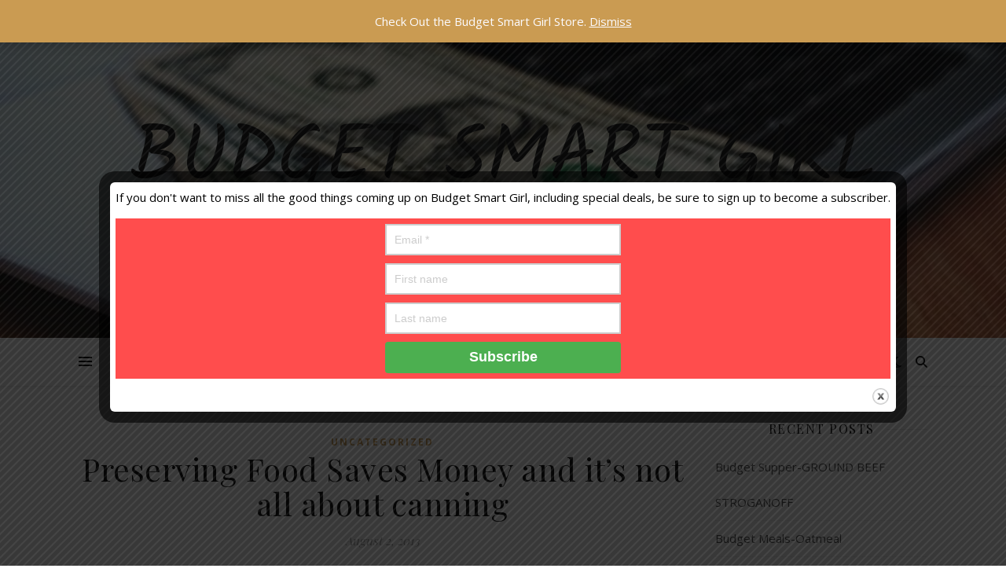

--- FILE ---
content_type: text/html; charset=UTF-8
request_url: https://www.budgetsmartgirl.com/2013/08/
body_size: 25065
content:
<!DOCTYPE html>
<html lang="en-US">
<head>
	<meta charset="UTF-8">
	<meta name="viewport" content="width=device-width, initial-scale=1.0" />
	<link rel="profile" href="https://gmpg.org/xfn/11">

<meta name='robots' content='noindex, follow' />
<script>window._wca = window._wca || [];</script>

	<!-- This site is optimized with the Yoast SEO plugin v26.8 - https://yoast.com/product/yoast-seo-wordpress/ -->
	<title>August 2013 - Budget Smart Girl</title>
	<meta property="og:locale" content="en_US" />
	<meta property="og:type" content="website" />
	<meta property="og:title" content="August 2013 - Budget Smart Girl" />
	<meta property="og:url" content="https://www.budgetsmartgirl.com/2013/08/" />
	<meta property="og:site_name" content="Budget Smart Girl" />
	<meta name="twitter:card" content="summary_large_image" />
	<script type="application/ld+json" class="yoast-schema-graph">{"@context":"https://schema.org","@graph":[{"@type":"CollectionPage","@id":"https://www.budgetsmartgirl.com/2013/08/","url":"https://www.budgetsmartgirl.com/2013/08/","name":"August 2013 - Budget Smart Girl","isPartOf":{"@id":"https://www.budgetsmartgirl.com/#website"},"breadcrumb":{"@id":"https://www.budgetsmartgirl.com/2013/08/#breadcrumb"},"inLanguage":"en-US"},{"@type":"BreadcrumbList","@id":"https://www.budgetsmartgirl.com/2013/08/#breadcrumb","itemListElement":[{"@type":"ListItem","position":1,"name":"Home","item":"https://www.budgetsmartgirl.com/"},{"@type":"ListItem","position":2,"name":"Archives for August 2013"}]},{"@type":"WebSite","@id":"https://www.budgetsmartgirl.com/#website","url":"https://www.budgetsmartgirl.com/","name":"Budget Smart Girl","description":"","potentialAction":[{"@type":"SearchAction","target":{"@type":"EntryPoint","urlTemplate":"https://www.budgetsmartgirl.com/?s={search_term_string}"},"query-input":{"@type":"PropertyValueSpecification","valueRequired":true,"valueName":"search_term_string"}}],"inLanguage":"en-US"}]}</script>
	<!-- / Yoast SEO plugin. -->


<link rel='dns-prefetch' href='//stats.wp.com' />
<link rel='dns-prefetch' href='//secure.gravatar.com' />
<link rel='dns-prefetch' href='//fonts.googleapis.com' />
<link rel='dns-prefetch' href='//v0.wordpress.com' />
<link rel='preconnect' href='//i0.wp.com' />
<link rel="alternate" type="application/rss+xml" title="Budget Smart Girl &raquo; Feed" href="https://www.budgetsmartgirl.com/feed/" />
<link rel="alternate" type="application/rss+xml" title="Budget Smart Girl &raquo; Comments Feed" href="https://www.budgetsmartgirl.com/comments/feed/" />
<style id='wp-img-auto-sizes-contain-inline-css' type='text/css'>
img:is([sizes=auto i],[sizes^="auto," i]){contain-intrinsic-size:3000px 1500px}
/*# sourceURL=wp-img-auto-sizes-contain-inline-css */
</style>
<style id='wp-emoji-styles-inline-css' type='text/css'>

	img.wp-smiley, img.emoji {
		display: inline !important;
		border: none !important;
		box-shadow: none !important;
		height: 1em !important;
		width: 1em !important;
		margin: 0 0.07em !important;
		vertical-align: -0.1em !important;
		background: none !important;
		padding: 0 !important;
	}
/*# sourceURL=wp-emoji-styles-inline-css */
</style>
<link rel='stylesheet' id='wp-block-library-css' href='https://www.budgetsmartgirl.com/wp-includes/css/dist/block-library/style.min.css?ver=6.9' type='text/css' media='all' />
<style id='classic-theme-styles-inline-css' type='text/css'>
/*! This file is auto-generated */
.wp-block-button__link{color:#fff;background-color:#32373c;border-radius:9999px;box-shadow:none;text-decoration:none;padding:calc(.667em + 2px) calc(1.333em + 2px);font-size:1.125em}.wp-block-file__button{background:#32373c;color:#fff;text-decoration:none}
/*# sourceURL=/wp-includes/css/classic-themes.min.css */
</style>
<link rel='stylesheet' id='wishlist-box-basic-blocks-style-css' href='https://www.budgetsmartgirl.com/wp-content/plugins/wishlist-member-x/features/box-basic/dist/style.css?ver=6.9' type='text/css' media='all' />
<link rel='stylesheet' id='mediaelement-css' href='https://www.budgetsmartgirl.com/wp-includes/js/mediaelement/mediaelementplayer-legacy.min.css?ver=4.2.17' type='text/css' media='all' />
<link rel='stylesheet' id='wp-mediaelement-css' href='https://www.budgetsmartgirl.com/wp-includes/js/mediaelement/wp-mediaelement.min.css?ver=6.9' type='text/css' media='all' />
<style id='jetpack-sharing-buttons-style-inline-css' type='text/css'>
.jetpack-sharing-buttons__services-list{display:flex;flex-direction:row;flex-wrap:wrap;gap:0;list-style-type:none;margin:5px;padding:0}.jetpack-sharing-buttons__services-list.has-small-icon-size{font-size:12px}.jetpack-sharing-buttons__services-list.has-normal-icon-size{font-size:16px}.jetpack-sharing-buttons__services-list.has-large-icon-size{font-size:24px}.jetpack-sharing-buttons__services-list.has-huge-icon-size{font-size:36px}@media print{.jetpack-sharing-buttons__services-list{display:none!important}}.editor-styles-wrapper .wp-block-jetpack-sharing-buttons{gap:0;padding-inline-start:0}ul.jetpack-sharing-buttons__services-list.has-background{padding:1.25em 2.375em}
/*# sourceURL=https://www.budgetsmartgirl.com/wp-content/plugins/jetpack/_inc/blocks/sharing-buttons/view.css */
</style>
<style id='global-styles-inline-css' type='text/css'>
:root{--wp--preset--aspect-ratio--square: 1;--wp--preset--aspect-ratio--4-3: 4/3;--wp--preset--aspect-ratio--3-4: 3/4;--wp--preset--aspect-ratio--3-2: 3/2;--wp--preset--aspect-ratio--2-3: 2/3;--wp--preset--aspect-ratio--16-9: 16/9;--wp--preset--aspect-ratio--9-16: 9/16;--wp--preset--color--black: #000000;--wp--preset--color--cyan-bluish-gray: #abb8c3;--wp--preset--color--white: #ffffff;--wp--preset--color--pale-pink: #f78da7;--wp--preset--color--vivid-red: #cf2e2e;--wp--preset--color--luminous-vivid-orange: #ff6900;--wp--preset--color--luminous-vivid-amber: #fcb900;--wp--preset--color--light-green-cyan: #7bdcb5;--wp--preset--color--vivid-green-cyan: #00d084;--wp--preset--color--pale-cyan-blue: #8ed1fc;--wp--preset--color--vivid-cyan-blue: #0693e3;--wp--preset--color--vivid-purple: #9b51e0;--wp--preset--gradient--vivid-cyan-blue-to-vivid-purple: linear-gradient(135deg,rgb(6,147,227) 0%,rgb(155,81,224) 100%);--wp--preset--gradient--light-green-cyan-to-vivid-green-cyan: linear-gradient(135deg,rgb(122,220,180) 0%,rgb(0,208,130) 100%);--wp--preset--gradient--luminous-vivid-amber-to-luminous-vivid-orange: linear-gradient(135deg,rgb(252,185,0) 0%,rgb(255,105,0) 100%);--wp--preset--gradient--luminous-vivid-orange-to-vivid-red: linear-gradient(135deg,rgb(255,105,0) 0%,rgb(207,46,46) 100%);--wp--preset--gradient--very-light-gray-to-cyan-bluish-gray: linear-gradient(135deg,rgb(238,238,238) 0%,rgb(169,184,195) 100%);--wp--preset--gradient--cool-to-warm-spectrum: linear-gradient(135deg,rgb(74,234,220) 0%,rgb(151,120,209) 20%,rgb(207,42,186) 40%,rgb(238,44,130) 60%,rgb(251,105,98) 80%,rgb(254,248,76) 100%);--wp--preset--gradient--blush-light-purple: linear-gradient(135deg,rgb(255,206,236) 0%,rgb(152,150,240) 100%);--wp--preset--gradient--blush-bordeaux: linear-gradient(135deg,rgb(254,205,165) 0%,rgb(254,45,45) 50%,rgb(107,0,62) 100%);--wp--preset--gradient--luminous-dusk: linear-gradient(135deg,rgb(255,203,112) 0%,rgb(199,81,192) 50%,rgb(65,88,208) 100%);--wp--preset--gradient--pale-ocean: linear-gradient(135deg,rgb(255,245,203) 0%,rgb(182,227,212) 50%,rgb(51,167,181) 100%);--wp--preset--gradient--electric-grass: linear-gradient(135deg,rgb(202,248,128) 0%,rgb(113,206,126) 100%);--wp--preset--gradient--midnight: linear-gradient(135deg,rgb(2,3,129) 0%,rgb(40,116,252) 100%);--wp--preset--font-size--small: 13px;--wp--preset--font-size--medium: 20px;--wp--preset--font-size--large: 36px;--wp--preset--font-size--x-large: 42px;--wp--preset--spacing--20: 0.44rem;--wp--preset--spacing--30: 0.67rem;--wp--preset--spacing--40: 1rem;--wp--preset--spacing--50: 1.5rem;--wp--preset--spacing--60: 2.25rem;--wp--preset--spacing--70: 3.38rem;--wp--preset--spacing--80: 5.06rem;--wp--preset--shadow--natural: 6px 6px 9px rgba(0, 0, 0, 0.2);--wp--preset--shadow--deep: 12px 12px 50px rgba(0, 0, 0, 0.4);--wp--preset--shadow--sharp: 6px 6px 0px rgba(0, 0, 0, 0.2);--wp--preset--shadow--outlined: 6px 6px 0px -3px rgb(255, 255, 255), 6px 6px rgb(0, 0, 0);--wp--preset--shadow--crisp: 6px 6px 0px rgb(0, 0, 0);}:root :where(.is-layout-flow) > :first-child{margin-block-start: 0;}:root :where(.is-layout-flow) > :last-child{margin-block-end: 0;}:root :where(.is-layout-flow) > *{margin-block-start: 24px;margin-block-end: 0;}:root :where(.is-layout-constrained) > :first-child{margin-block-start: 0;}:root :where(.is-layout-constrained) > :last-child{margin-block-end: 0;}:root :where(.is-layout-constrained) > *{margin-block-start: 24px;margin-block-end: 0;}:root :where(.is-layout-flex){gap: 24px;}:root :where(.is-layout-grid){gap: 24px;}body .is-layout-flex{display: flex;}.is-layout-flex{flex-wrap: wrap;align-items: center;}.is-layout-flex > :is(*, div){margin: 0;}body .is-layout-grid{display: grid;}.is-layout-grid > :is(*, div){margin: 0;}.has-black-color{color: var(--wp--preset--color--black) !important;}.has-cyan-bluish-gray-color{color: var(--wp--preset--color--cyan-bluish-gray) !important;}.has-white-color{color: var(--wp--preset--color--white) !important;}.has-pale-pink-color{color: var(--wp--preset--color--pale-pink) !important;}.has-vivid-red-color{color: var(--wp--preset--color--vivid-red) !important;}.has-luminous-vivid-orange-color{color: var(--wp--preset--color--luminous-vivid-orange) !important;}.has-luminous-vivid-amber-color{color: var(--wp--preset--color--luminous-vivid-amber) !important;}.has-light-green-cyan-color{color: var(--wp--preset--color--light-green-cyan) !important;}.has-vivid-green-cyan-color{color: var(--wp--preset--color--vivid-green-cyan) !important;}.has-pale-cyan-blue-color{color: var(--wp--preset--color--pale-cyan-blue) !important;}.has-vivid-cyan-blue-color{color: var(--wp--preset--color--vivid-cyan-blue) !important;}.has-vivid-purple-color{color: var(--wp--preset--color--vivid-purple) !important;}.has-black-background-color{background-color: var(--wp--preset--color--black) !important;}.has-cyan-bluish-gray-background-color{background-color: var(--wp--preset--color--cyan-bluish-gray) !important;}.has-white-background-color{background-color: var(--wp--preset--color--white) !important;}.has-pale-pink-background-color{background-color: var(--wp--preset--color--pale-pink) !important;}.has-vivid-red-background-color{background-color: var(--wp--preset--color--vivid-red) !important;}.has-luminous-vivid-orange-background-color{background-color: var(--wp--preset--color--luminous-vivid-orange) !important;}.has-luminous-vivid-amber-background-color{background-color: var(--wp--preset--color--luminous-vivid-amber) !important;}.has-light-green-cyan-background-color{background-color: var(--wp--preset--color--light-green-cyan) !important;}.has-vivid-green-cyan-background-color{background-color: var(--wp--preset--color--vivid-green-cyan) !important;}.has-pale-cyan-blue-background-color{background-color: var(--wp--preset--color--pale-cyan-blue) !important;}.has-vivid-cyan-blue-background-color{background-color: var(--wp--preset--color--vivid-cyan-blue) !important;}.has-vivid-purple-background-color{background-color: var(--wp--preset--color--vivid-purple) !important;}.has-black-border-color{border-color: var(--wp--preset--color--black) !important;}.has-cyan-bluish-gray-border-color{border-color: var(--wp--preset--color--cyan-bluish-gray) !important;}.has-white-border-color{border-color: var(--wp--preset--color--white) !important;}.has-pale-pink-border-color{border-color: var(--wp--preset--color--pale-pink) !important;}.has-vivid-red-border-color{border-color: var(--wp--preset--color--vivid-red) !important;}.has-luminous-vivid-orange-border-color{border-color: var(--wp--preset--color--luminous-vivid-orange) !important;}.has-luminous-vivid-amber-border-color{border-color: var(--wp--preset--color--luminous-vivid-amber) !important;}.has-light-green-cyan-border-color{border-color: var(--wp--preset--color--light-green-cyan) !important;}.has-vivid-green-cyan-border-color{border-color: var(--wp--preset--color--vivid-green-cyan) !important;}.has-pale-cyan-blue-border-color{border-color: var(--wp--preset--color--pale-cyan-blue) !important;}.has-vivid-cyan-blue-border-color{border-color: var(--wp--preset--color--vivid-cyan-blue) !important;}.has-vivid-purple-border-color{border-color: var(--wp--preset--color--vivid-purple) !important;}.has-vivid-cyan-blue-to-vivid-purple-gradient-background{background: var(--wp--preset--gradient--vivid-cyan-blue-to-vivid-purple) !important;}.has-light-green-cyan-to-vivid-green-cyan-gradient-background{background: var(--wp--preset--gradient--light-green-cyan-to-vivid-green-cyan) !important;}.has-luminous-vivid-amber-to-luminous-vivid-orange-gradient-background{background: var(--wp--preset--gradient--luminous-vivid-amber-to-luminous-vivid-orange) !important;}.has-luminous-vivid-orange-to-vivid-red-gradient-background{background: var(--wp--preset--gradient--luminous-vivid-orange-to-vivid-red) !important;}.has-very-light-gray-to-cyan-bluish-gray-gradient-background{background: var(--wp--preset--gradient--very-light-gray-to-cyan-bluish-gray) !important;}.has-cool-to-warm-spectrum-gradient-background{background: var(--wp--preset--gradient--cool-to-warm-spectrum) !important;}.has-blush-light-purple-gradient-background{background: var(--wp--preset--gradient--blush-light-purple) !important;}.has-blush-bordeaux-gradient-background{background: var(--wp--preset--gradient--blush-bordeaux) !important;}.has-luminous-dusk-gradient-background{background: var(--wp--preset--gradient--luminous-dusk) !important;}.has-pale-ocean-gradient-background{background: var(--wp--preset--gradient--pale-ocean) !important;}.has-electric-grass-gradient-background{background: var(--wp--preset--gradient--electric-grass) !important;}.has-midnight-gradient-background{background: var(--wp--preset--gradient--midnight) !important;}.has-small-font-size{font-size: var(--wp--preset--font-size--small) !important;}.has-medium-font-size{font-size: var(--wp--preset--font-size--medium) !important;}.has-large-font-size{font-size: var(--wp--preset--font-size--large) !important;}.has-x-large-font-size{font-size: var(--wp--preset--font-size--x-large) !important;}
:root :where(.wp-block-pullquote){font-size: 1.5em;line-height: 1.6;}
/*# sourceURL=global-styles-inline-css */
</style>
<link rel='stylesheet' id='contact-form-7-css' href='https://www.budgetsmartgirl.com/wp-content/plugins/contact-form-7/includes/css/styles.css?ver=6.1.4' type='text/css' media='all' />
<link rel='stylesheet' id='kiwi-icomoon-css' href='https://www.budgetsmartgirl.com/wp-content/plugins/kiwi-social-share/assets/vendors/icomoon/style.css?ver=2.1.8' type='text/css' media='all' />
<link rel='stylesheet' id='theme.css-css' href='https://www.budgetsmartgirl.com/wp-content/plugins/popup-builder/public/css/theme.css?ver=4.4.3' type='text/css' media='all' />
<link rel='stylesheet' id='ResetFormStyle.css-css' href='https://www.budgetsmartgirl.com/wp-content/plugins/popup-builder/public/css/ResetFormStyle.css?ver=4.4.3' type='text/css' media='all' />
<link rel='stylesheet' id='SubscriptionForm.css-css' href='https://www.budgetsmartgirl.com/wp-content/plugins/popup-builder/public/css/SubscriptionForm.css?ver=4.4.3' type='text/css' media='all' />
<link rel='stylesheet' id='woocommerce-layout-css' href='https://www.budgetsmartgirl.com/wp-content/plugins/woocommerce/assets/css/woocommerce-layout.css?ver=10.4.3' type='text/css' media='all' />
<style id='woocommerce-layout-inline-css' type='text/css'>

	.infinite-scroll .woocommerce-pagination {
		display: none;
	}
/*# sourceURL=woocommerce-layout-inline-css */
</style>
<link rel='stylesheet' id='woocommerce-smallscreen-css' href='https://www.budgetsmartgirl.com/wp-content/plugins/woocommerce/assets/css/woocommerce-smallscreen.css?ver=10.4.3' type='text/css' media='only screen and (max-width: 768px)' />
<link rel='stylesheet' id='woocommerce-general-css' href='https://www.budgetsmartgirl.com/wp-content/plugins/woocommerce/assets/css/woocommerce.css?ver=10.4.3' type='text/css' media='all' />
<style id='woocommerce-inline-inline-css' type='text/css'>
.woocommerce form .form-row .required { visibility: visible; }
/*# sourceURL=woocommerce-inline-inline-css */
</style>
<link rel='stylesheet' id='wc-gateway-ppec-frontend-css' href='https://www.budgetsmartgirl.com/wp-content/plugins/woocommerce-gateway-paypal-express-checkout/assets/css/wc-gateway-ppec-frontend.css?ver=2.1.3' type='text/css' media='all' />
<link rel='stylesheet' id='gateway-css' href='https://www.budgetsmartgirl.com/wp-content/plugins/woocommerce-paypal-payments/modules/ppcp-button/assets/css/gateway.css?ver=3.3.2' type='text/css' media='all' />
<link rel='stylesheet' id='ashe-style-css' href='https://www.budgetsmartgirl.com/wp-content/themes/ashe/style.css?ver=2.234' type='text/css' media='all' />
<link rel='stylesheet' id='fontawesome-css' href='https://www.budgetsmartgirl.com/wp-content/themes/ashe/assets/css/fontawesome.min.css?ver=6.5.1' type='text/css' media='all' />
<link rel='stylesheet' id='fontello-css' href='https://www.budgetsmartgirl.com/wp-content/themes/ashe/assets/css/fontello.css?ver=6.9' type='text/css' media='all' />
<link rel='stylesheet' id='slick-css' href='https://www.budgetsmartgirl.com/wp-content/themes/ashe/assets/css/slick.css?ver=6.9' type='text/css' media='all' />
<link rel='stylesheet' id='scrollbar-css' href='https://www.budgetsmartgirl.com/wp-content/themes/ashe/assets/css/perfect-scrollbar.css?ver=6.9' type='text/css' media='all' />
<link rel='stylesheet' id='ashe-woocommerce-css' href='https://www.budgetsmartgirl.com/wp-content/themes/ashe/assets/css/woocommerce.css?ver=6.9' type='text/css' media='all' />
<link rel='stylesheet' id='ashe-responsive-css' href='https://www.budgetsmartgirl.com/wp-content/themes/ashe/assets/css/responsive.css?ver=1.9.7' type='text/css' media='all' />
<link rel='stylesheet' id='ashe-playfair-font-css' href='//fonts.googleapis.com/css?family=Playfair+Display%3A400%2C700&#038;ver=1.0.0' type='text/css' media='all' />
<link rel='stylesheet' id='ashe-opensans-font-css' href='//fonts.googleapis.com/css?family=Open+Sans%3A400italic%2C400%2C600italic%2C600%2C700italic%2C700&#038;ver=1.0.0' type='text/css' media='all' />
<link rel='stylesheet' id='ashe-kalam-font-css' href='//fonts.googleapis.com/css?family=Kalam&#038;ver=1.0.0' type='text/css' media='all' />
<link rel='stylesheet' id='newsletter-css' href='https://www.budgetsmartgirl.com/wp-content/plugins/newsletter/style.css?ver=9.1.1' type='text/css' media='all' />
<script type="text/javascript" src="https://www.budgetsmartgirl.com/wp-includes/js/jquery/jquery.min.js?ver=3.7.1" id="jquery-core-js"></script>
<script type="text/javascript" src="https://www.budgetsmartgirl.com/wp-includes/js/jquery/jquery-migrate.min.js?ver=3.4.1" id="jquery-migrate-js"></script>
<script type="text/javascript" src="https://www.budgetsmartgirl.com/wp-includes/js/dist/hooks.min.js?ver=dd5603f07f9220ed27f1" id="wp-hooks-js"></script>
<script type="text/javascript" src="https://www.budgetsmartgirl.com/wp-includes/js/dist/i18n.min.js?ver=c26c3dc7bed366793375" id="wp-i18n-js"></script>
<script type="text/javascript" id="wp-i18n-js-after">
/* <![CDATA[ */
wp.i18n.setLocaleData( { 'text direction\u0004ltr': [ 'ltr' ] } );
//# sourceURL=wp-i18n-js-after
/* ]]> */
</script>
<script type="text/javascript" src="https://www.budgetsmartgirl.com/wp-content/plugins/wishlist-member-x/features/box-basic/dist/script.js?ver=1.0.0" id="wishlist-box-basic-blocks-script-js"></script>
<script type="text/javascript" id="Popup.js-js-before">
/* <![CDATA[ */
var sgpbPublicUrl = "https:\/\/www.budgetsmartgirl.com\/wp-content\/plugins\/popup-builder\/public\/";
var SGPB_JS_LOCALIZATION = {"imageSupportAlertMessage":"Only image files supported","pdfSupportAlertMessage":"Only pdf files supported","areYouSure":"Are you sure?","addButtonSpinner":"L","audioSupportAlertMessage":"Only audio files supported (e.g.: mp3, wav, m4a, ogg)","publishPopupBeforeElementor":"Please, publish the popup before starting to use Elementor with it!","publishPopupBeforeDivi":"Please, publish the popup before starting to use Divi Builder with it!","closeButtonAltText":"Close"};
//# sourceURL=Popup.js-js-before
/* ]]> */
</script>
<script type="text/javascript" src="https://www.budgetsmartgirl.com/wp-content/plugins/popup-builder/public/js/Popup.js?ver=4.4.3" id="Popup.js-js"></script>
<script type="text/javascript" src="https://www.budgetsmartgirl.com/wp-content/plugins/popup-builder/public/js/PopupConfig.js?ver=4.4.3" id="PopupConfig.js-js"></script>
<script type="text/javascript" id="PopupBuilder.js-js-before">
/* <![CDATA[ */
var SGPB_POPUP_PARAMS = {"popupTypeAgeRestriction":"ageRestriction","defaultThemeImages":{"1":"https:\/\/www.budgetsmartgirl.com\/wp-content\/plugins\/popup-builder\/public\/img\/theme_1\/close.png","2":"https:\/\/www.budgetsmartgirl.com\/wp-content\/plugins\/popup-builder\/public\/img\/theme_2\/close.png","3":"https:\/\/www.budgetsmartgirl.com\/wp-content\/plugins\/popup-builder\/public\/img\/theme_3\/close.png","5":"https:\/\/www.budgetsmartgirl.com\/wp-content\/plugins\/popup-builder\/public\/img\/theme_5\/close.png","6":"https:\/\/www.budgetsmartgirl.com\/wp-content\/plugins\/popup-builder\/public\/img\/theme_6\/close.png"},"homePageUrl":"https:\/\/www.budgetsmartgirl.com\/","isPreview":false,"convertedIdsReverse":[],"dontShowPopupExpireTime":365,"conditionalJsClasses":[],"disableAnalyticsGeneral":false};
var SGPB_JS_PACKAGES = {"packages":{"current":1,"free":1,"silver":2,"gold":3,"platinum":4},"extensions":{"geo-targeting":false,"advanced-closing":false}};
var SGPB_JS_PARAMS = {"ajaxUrl":"https:\/\/www.budgetsmartgirl.com\/wp-admin\/admin-ajax.php","nonce":"9bf9da5960"};
//# sourceURL=PopupBuilder.js-js-before
/* ]]> */
</script>
<script type="text/javascript" src="https://www.budgetsmartgirl.com/wp-content/plugins/popup-builder/public/js/PopupBuilder.js?ver=4.4.3" id="PopupBuilder.js-js"></script>
<script type="text/javascript" src="https://www.budgetsmartgirl.com/wp-content/plugins/popup-builder/public/js/Subscription.js?ver=4.4.3" id="Subscription.js-js"></script>
<script type="text/javascript" src="https://www.budgetsmartgirl.com/wp-content/plugins/popup-builder/public/js/Validate.js?ver=4.4.3" id="Validate.js-js"></script>
<script type="text/javascript" src="https://www.budgetsmartgirl.com/wp-content/plugins/woocommerce/assets/js/jquery-blockui/jquery.blockUI.min.js?ver=2.7.0-wc.10.4.3" id="wc-jquery-blockui-js" defer="defer" data-wp-strategy="defer"></script>
<script type="text/javascript" id="wc-add-to-cart-js-extra">
/* <![CDATA[ */
var wc_add_to_cart_params = {"ajax_url":"/wp-admin/admin-ajax.php","wc_ajax_url":"/?wc-ajax=%%endpoint%%","i18n_view_cart":"View cart","cart_url":"https://www.budgetsmartgirl.com/cart/","is_cart":"","cart_redirect_after_add":"no"};
//# sourceURL=wc-add-to-cart-js-extra
/* ]]> */
</script>
<script type="text/javascript" src="https://www.budgetsmartgirl.com/wp-content/plugins/woocommerce/assets/js/frontend/add-to-cart.min.js?ver=10.4.3" id="wc-add-to-cart-js" defer="defer" data-wp-strategy="defer"></script>
<script type="text/javascript" src="https://www.budgetsmartgirl.com/wp-content/plugins/woocommerce/assets/js/js-cookie/js.cookie.min.js?ver=2.1.4-wc.10.4.3" id="wc-js-cookie-js" defer="defer" data-wp-strategy="defer"></script>
<script type="text/javascript" id="woocommerce-js-extra">
/* <![CDATA[ */
var woocommerce_params = {"ajax_url":"/wp-admin/admin-ajax.php","wc_ajax_url":"/?wc-ajax=%%endpoint%%","i18n_password_show":"Show password","i18n_password_hide":"Hide password"};
//# sourceURL=woocommerce-js-extra
/* ]]> */
</script>
<script type="text/javascript" src="https://www.budgetsmartgirl.com/wp-content/plugins/woocommerce/assets/js/frontend/woocommerce.min.js?ver=10.4.3" id="woocommerce-js" defer="defer" data-wp-strategy="defer"></script>
<script type="text/javascript" id="WCPAY_ASSETS-js-extra">
/* <![CDATA[ */
var wcpayAssets = {"url":"https://www.budgetsmartgirl.com/wp-content/plugins/woocommerce-payments/dist/"};
//# sourceURL=WCPAY_ASSETS-js-extra
/* ]]> */
</script>
<script type="text/javascript" src="https://stats.wp.com/s-202604.js" id="woocommerce-analytics-js" defer="defer" data-wp-strategy="defer"></script>
<link rel="https://api.w.org/" href="https://www.budgetsmartgirl.com/wp-json/" /><link rel="EditURI" type="application/rsd+xml" title="RSD" href="https://www.budgetsmartgirl.com/xmlrpc.php?rsd" />
<meta name="generator" content="WordPress 6.9" />
<meta name="generator" content="WooCommerce 10.4.3" />

<!-- teachPress -->
<script type="text/javascript" src="https://www.budgetsmartgirl.com/wp-content/plugins/teachpress/js/frontend.js?ver=9.0.12"></script>
<!-- END teachPress -->
<!-- Running WishList Member&trade; X v3.29.1 (e8da) -->
	<style>img#wpstats{display:none}</style>
		<style id="ashe_dynamic_css">body {background-color: #ffffff;}#top-bar {background-color: #ffffff;}#top-bar a {color: #000000;}#top-bar a:hover,#top-bar li.current-menu-item > a,#top-bar li.current-menu-ancestor > a,#top-bar .sub-menu li.current-menu-item > a,#top-bar .sub-menu li.current-menu-ancestor> a {color: #ca9b52;}#top-menu .sub-menu,#top-menu .sub-menu a {background-color: #ffffff;border-color: rgba(0,0,0, 0.05);}@media screen and ( max-width: 979px ) {.top-bar-socials {float: none !important;}.top-bar-socials a {line-height: 40px !important;}}.header-logo a,.site-description {color: #111;}.entry-header {background-color: #ffffff;}#main-nav {background-color: #ffffff;box-shadow: 0px 1px 5px rgba(0,0,0, 0.1);}#featured-links h6 {background-color: rgba(255,255,255, 0.85);color: #000000;}#main-nav a,#main-nav i,#main-nav #s {color: #000000;}.main-nav-sidebar span,.sidebar-alt-close-btn span {background-color: #000000;}#main-nav a:hover,#main-nav i:hover,#main-nav li.current-menu-item > a,#main-nav li.current-menu-ancestor > a,#main-nav .sub-menu li.current-menu-item > a,#main-nav .sub-menu li.current-menu-ancestor> a {color: #ca9b52;}.main-nav-sidebar:hover span {background-color: #ca9b52;}#main-menu .sub-menu,#main-menu .sub-menu a {background-color: #ffffff;border-color: rgba(0,0,0, 0.05);}#main-nav #s {background-color: #ffffff;}#main-nav #s::-webkit-input-placeholder { /* Chrome/Opera/Safari */color: rgba(0,0,0, 0.7);}#main-nav #s::-moz-placeholder { /* Firefox 19+ */color: rgba(0,0,0, 0.7);}#main-nav #s:-ms-input-placeholder { /* IE 10+ */color: rgba(0,0,0, 0.7);}#main-nav #s:-moz-placeholder { /* Firefox 18- */color: rgba(0,0,0, 0.7);}/* Background */.sidebar-alt,#featured-links,.main-content,.featured-slider-area,.page-content select,.page-content input,.page-content textarea {background-color: #ffffff;}/* Text */.page-content,.page-content select,.page-content input,.page-content textarea,.page-content .post-author a,.page-content .ashe-widget a,.page-content .comment-author {color: #464646;}/* Title */.page-content h1,.page-content h2,.page-content h3,.page-content h4,.page-content h5,.page-content h6,.page-content .post-title a,.page-content .author-description h4 a,.page-content .related-posts h4 a,.page-content .blog-pagination .previous-page a,.page-content .blog-pagination .next-page a,blockquote,.page-content .post-share a {color: #030303;}.page-content .post-title a:hover {color: rgba(3,3,3, 0.75);}/* Meta */.page-content .post-date,.page-content .post-comments,.page-content .post-author,.page-content [data-layout*="list"] .post-author a,.page-content .related-post-date,.page-content .comment-meta a,.page-content .author-share a,.page-content .post-tags a,.page-content .tagcloud a,.widget_categories li,.widget_archive li,.ahse-subscribe-box p,.rpwwt-post-author,.rpwwt-post-categories,.rpwwt-post-date,.rpwwt-post-comments-number {color: #a1a1a1;}.page-content input::-webkit-input-placeholder { /* Chrome/Opera/Safari */color: #a1a1a1;}.page-content input::-moz-placeholder { /* Firefox 19+ */color: #a1a1a1;}.page-content input:-ms-input-placeholder { /* IE 10+ */color: #a1a1a1;}.page-content input:-moz-placeholder { /* Firefox 18- */color: #a1a1a1;}/* Accent */a,.post-categories,.page-content .ashe-widget.widget_text a {color: #ca9b52;}/* Disable TMP.page-content .elementor a,.page-content .elementor a:hover {color: inherit;}*/.ps-container > .ps-scrollbar-y-rail > .ps-scrollbar-y {background: #ca9b52;}a:not(.header-logo-a):hover {color: rgba(202,155,82, 0.8);}blockquote {border-color: #ca9b52;}/* Selection */::-moz-selection {color: #ffffff;background: #ca9b52;}::selection {color: #ffffff;background: #ca9b52;}/* Border */.page-content .post-footer,[data-layout*="list"] .blog-grid > li,.page-content .author-description,.page-content .related-posts,.page-content .entry-comments,.page-content .ashe-widget li,.page-content #wp-calendar,.page-content #wp-calendar caption,.page-content #wp-calendar tbody td,.page-content .widget_nav_menu li a,.page-content .tagcloud a,.page-content select,.page-content input,.page-content textarea,.widget-title h2:before,.widget-title h2:after,.post-tags a,.gallery-caption,.wp-caption-text,table tr,table th,table td,pre,.category-description {border-color: #e8e8e8;}hr {background-color: #e8e8e8;}/* Buttons */.widget_search i,.widget_search #searchsubmit,.wp-block-search button,.single-navigation i,.page-content .submit,.page-content .blog-pagination.numeric a,.page-content .blog-pagination.load-more a,.page-content .ashe-subscribe-box input[type="submit"],.page-content .widget_wysija input[type="submit"],.page-content .post-password-form input[type="submit"],.page-content .wpcf7 [type="submit"] {color: #ffffff;background-color: #333333;}.single-navigation i:hover,.page-content .submit:hover,.ashe-boxed-style .page-content .submit:hover,.page-content .blog-pagination.numeric a:hover,.ashe-boxed-style .page-content .blog-pagination.numeric a:hover,.page-content .blog-pagination.numeric span,.page-content .blog-pagination.load-more a:hover,.page-content .ashe-subscribe-box input[type="submit"]:hover,.page-content .widget_wysija input[type="submit"]:hover,.page-content .post-password-form input[type="submit"]:hover,.page-content .wpcf7 [type="submit"]:hover {color: #ffffff;background-color: #ca9b52;}/* Image Overlay */.image-overlay,#infscr-loading,.page-content h4.image-overlay {color: #ffffff;background-color: rgba(73,73,73, 0.3);}.image-overlay a,.post-slider .prev-arrow,.post-slider .next-arrow,.page-content .image-overlay a,#featured-slider .slick-arrow,#featured-slider .slider-dots {color: #ffffff;}.slide-caption {background: rgba(255,255,255, 0.95);}#featured-slider .slick-active {background: #ffffff;}#page-footer,#page-footer select,#page-footer input,#page-footer textarea {background-color: #f6f6f6;color: #333333;}#page-footer,#page-footer a,#page-footer select,#page-footer input,#page-footer textarea {color: #333333;}#page-footer #s::-webkit-input-placeholder { /* Chrome/Opera/Safari */color: #333333;}#page-footer #s::-moz-placeholder { /* Firefox 19+ */color: #333333;}#page-footer #s:-ms-input-placeholder { /* IE 10+ */color: #333333;}#page-footer #s:-moz-placeholder { /* Firefox 18- */color: #333333;}/* Title */#page-footer h1,#page-footer h2,#page-footer h3,#page-footer h4,#page-footer h5,#page-footer h6 {color: #111111;}#page-footer a:hover {color: #ca9b52;}/* Border */#page-footer a,#page-footer .ashe-widget li,#page-footer #wp-calendar,#page-footer #wp-calendar caption,#page-footer #wp-calendar tbody td,#page-footer .widget_nav_menu li a,#page-footer select,#page-footer input,#page-footer textarea,#page-footer .widget-title h2:before,#page-footer .widget-title h2:after,.footer-widgets {border-color: #e0dbdb;}#page-footer hr {background-color: #e0dbdb;}.ashe-preloader-wrap {background-color: #ffffff;}@media screen and ( max-width: 768px ) {#featured-links {display: none;}}@media screen and ( max-width: 640px ) {.related-posts {display: none;}}.header-logo a {font-family: 'Kalam';}#top-menu li a {font-family: 'Open Sans';}#main-menu li a {font-family: 'Open Sans';}#mobile-menu li,.mobile-menu-btn a {font-family: 'Open Sans';}#top-menu li a,#main-menu li a,#mobile-menu li,.mobile-menu-btn a {text-transform: uppercase;}.boxed-wrapper {max-width: 1160px;}.sidebar-alt {max-width: 340px;left: -340px; padding: 85px 35px 0px;}.sidebar-left,.sidebar-right {width: 307px;}.main-container {width: calc(100% - 307px);width: -webkit-calc(100% - 307px);}#top-bar > div,#main-nav > div,#featured-links,.main-content,.page-footer-inner,.featured-slider-area.boxed-wrapper {padding-left: 40px;padding-right: 40px;}#top-menu {float: left;}.top-bar-socials {float: right;}.entry-header {height: 500px;background-image:url(https://www.budgetsmartgirl.com/wp-content/uploads/2020/08/cropped-cropped-computer-1583432_640.jpg);background-size: cover;}.entry-header {background-position: center center;}.logo-img {max-width: 500px;}.mini-logo a {max-width: 70px;}#main-nav {text-align: right;}.main-nav-sidebar,.mini-logo {float: left;margin-right: 15px;}.main-nav-icons { float: right; margin-left: 15px;}#featured-links .featured-link {margin-right: 20px;}#featured-links .featured-link:last-of-type {margin-right: 0;}#featured-links .featured-link {width: calc( (100% - -20px) / 0 - 1px);width: -webkit-calc( (100% - -20px) / 0- 1px);}.featured-link:nth-child(1) .cv-inner {display: none;}.featured-link:nth-child(2) .cv-inner {display: none;}.featured-link:nth-child(3) .cv-inner {display: none;}.blog-grid > li {width: 100%;margin-bottom: 30px;}.sidebar-right {padding-left: 37px;}.footer-widgets > .ashe-widget {width: 30%;margin-right: 5%;}.footer-widgets > .ashe-widget:nth-child(3n+3) {margin-right: 0;}.footer-widgets > .ashe-widget:nth-child(3n+4) {clear: both;}.copyright-info {float: right;}.footer-socials {float: left;}.woocommerce div.product .stock,.woocommerce div.product p.price,.woocommerce div.product span.price,.woocommerce ul.products li.product .price,.woocommerce-Reviews .woocommerce-review__author,.woocommerce form .form-row .required,.woocommerce form .form-row.woocommerce-invalid label,.woocommerce .page-content div.product .woocommerce-tabs ul.tabs li a {color: #464646;}.woocommerce a.remove:hover {color: #464646 !important;}.woocommerce a.remove,.woocommerce .product_meta,.page-content .woocommerce-breadcrumb,.page-content .woocommerce-review-link,.page-content .woocommerce-breadcrumb a,.page-content .woocommerce-MyAccount-navigation-link a,.woocommerce .woocommerce-info:before,.woocommerce .page-content .woocommerce-result-count,.woocommerce-page .page-content .woocommerce-result-count,.woocommerce-Reviews .woocommerce-review__published-date,.woocommerce .product_list_widget .quantity,.woocommerce .widget_products .amount,.woocommerce .widget_price_filter .price_slider_amount,.woocommerce .widget_recently_viewed_products .amount,.woocommerce .widget_top_rated_products .amount,.woocommerce .widget_recent_reviews .reviewer {color: #a1a1a1;}.woocommerce a.remove {color: #a1a1a1 !important;}p.demo_store,.woocommerce-store-notice,.woocommerce span.onsale { background-color: #ca9b52;}.woocommerce .star-rating::before,.woocommerce .star-rating span::before,.woocommerce .page-content ul.products li.product .button,.page-content .woocommerce ul.products li.product .button,.page-content .woocommerce-MyAccount-navigation-link.is-active a,.page-content .woocommerce-MyAccount-navigation-link a:hover { color: #ca9b52;}.woocommerce form.login,.woocommerce form.register,.woocommerce-account fieldset,.woocommerce form.checkout_coupon,.woocommerce .woocommerce-info,.woocommerce .woocommerce-error,.woocommerce .woocommerce-message,.woocommerce .widget_shopping_cart .total,.woocommerce.widget_shopping_cart .total,.woocommerce-Reviews .comment_container,.woocommerce-cart #payment ul.payment_methods,#add_payment_method #payment ul.payment_methods,.woocommerce-checkout #payment ul.payment_methods,.woocommerce div.product .woocommerce-tabs ul.tabs::before,.woocommerce div.product .woocommerce-tabs ul.tabs::after,.woocommerce div.product .woocommerce-tabs ul.tabs li,.woocommerce .woocommerce-MyAccount-navigation-link,.select2-container--default .select2-selection--single {border-color: #e8e8e8;}.woocommerce-cart #payment,#add_payment_method #payment,.woocommerce-checkout #payment,.woocommerce .woocommerce-info,.woocommerce .woocommerce-error,.woocommerce .woocommerce-message,.woocommerce div.product .woocommerce-tabs ul.tabs li {background-color: rgba(232,232,232, 0.3);}.woocommerce-cart #payment div.payment_box::before,#add_payment_method #payment div.payment_box::before,.woocommerce-checkout #payment div.payment_box::before {border-color: rgba(232,232,232, 0.5);}.woocommerce-cart #payment div.payment_box,#add_payment_method #payment div.payment_box,.woocommerce-checkout #payment div.payment_box {background-color: rgba(232,232,232, 0.5);}.page-content .woocommerce input.button,.page-content .woocommerce a.button,.page-content .woocommerce a.button.alt,.page-content .woocommerce button.button.alt,.page-content .woocommerce input.button.alt,.page-content .woocommerce #respond input#submit.alt,.woocommerce .page-content .widget_product_search input[type="submit"],.woocommerce .page-content .woocommerce-message .button,.woocommerce .page-content a.button.alt,.woocommerce .page-content button.button.alt,.woocommerce .page-content #respond input#submit,.woocommerce .page-content .widget_price_filter .button,.woocommerce .page-content .woocommerce-message .button,.woocommerce-page .page-content .woocommerce-message .button,.woocommerce .page-content nav.woocommerce-pagination ul li a,.woocommerce .page-content nav.woocommerce-pagination ul li span {color: #ffffff;background-color: #333333;}.page-content .woocommerce input.button:hover,.page-content .woocommerce a.button:hover,.page-content .woocommerce a.button.alt:hover,.ashe-boxed-style .page-content .woocommerce a.button.alt:hover,.page-content .woocommerce button.button.alt:hover,.page-content .woocommerce input.button.alt:hover,.page-content .woocommerce #respond input#submit.alt:hover,.woocommerce .page-content .woocommerce-message .button:hover,.woocommerce .page-content a.button.alt:hover,.woocommerce .page-content button.button.alt:hover,.ashe-boxed-style.woocommerce .page-content button.button.alt:hover,.ashe-boxed-style.woocommerce .page-content #respond input#submit:hover,.woocommerce .page-content #respond input#submit:hover,.woocommerce .page-content .widget_price_filter .button:hover,.woocommerce .page-content .woocommerce-message .button:hover,.woocommerce-page .page-content .woocommerce-message .button:hover,.woocommerce .page-content nav.woocommerce-pagination ul li a:hover,.woocommerce .page-content nav.woocommerce-pagination ul li span.current {color: #ffffff;background-color: #ca9b52;}.woocommerce .page-content nav.woocommerce-pagination ul li a.prev,.woocommerce .page-content nav.woocommerce-pagination ul li a.next {color: #333333;}.woocommerce .page-content nav.woocommerce-pagination ul li a.prev:hover,.woocommerce .page-content nav.woocommerce-pagination ul li a.next:hover {color: #ca9b52;}.woocommerce .page-content nav.woocommerce-pagination ul li a.prev:after,.woocommerce .page-content nav.woocommerce-pagination ul li a.next:after {color: #ffffff;}.woocommerce .page-content nav.woocommerce-pagination ul li a.prev:hover:after,.woocommerce .page-content nav.woocommerce-pagination ul li a.next:hover:after {color: #ffffff;}.cssload-cube{background-color:#333333;width:9px;height:9px;position:absolute;margin:auto;animation:cssload-cubemove 2s infinite ease-in-out;-o-animation:cssload-cubemove 2s infinite ease-in-out;-ms-animation:cssload-cubemove 2s infinite ease-in-out;-webkit-animation:cssload-cubemove 2s infinite ease-in-out;-moz-animation:cssload-cubemove 2s infinite ease-in-out}.cssload-cube1{left:13px;top:0;animation-delay:.1s;-o-animation-delay:.1s;-ms-animation-delay:.1s;-webkit-animation-delay:.1s;-moz-animation-delay:.1s}.cssload-cube2{left:25px;top:0;animation-delay:.2s;-o-animation-delay:.2s;-ms-animation-delay:.2s;-webkit-animation-delay:.2s;-moz-animation-delay:.2s}.cssload-cube3{left:38px;top:0;animation-delay:.3s;-o-animation-delay:.3s;-ms-animation-delay:.3s;-webkit-animation-delay:.3s;-moz-animation-delay:.3s}.cssload-cube4{left:0;top:13px;animation-delay:.1s;-o-animation-delay:.1s;-ms-animation-delay:.1s;-webkit-animation-delay:.1s;-moz-animation-delay:.1s}.cssload-cube5{left:13px;top:13px;animation-delay:.2s;-o-animation-delay:.2s;-ms-animation-delay:.2s;-webkit-animation-delay:.2s;-moz-animation-delay:.2s}.cssload-cube6{left:25px;top:13px;animation-delay:.3s;-o-animation-delay:.3s;-ms-animation-delay:.3s;-webkit-animation-delay:.3s;-moz-animation-delay:.3s}.cssload-cube7{left:38px;top:13px;animation-delay:.4s;-o-animation-delay:.4s;-ms-animation-delay:.4s;-webkit-animation-delay:.4s;-moz-animation-delay:.4s}.cssload-cube8{left:0;top:25px;animation-delay:.2s;-o-animation-delay:.2s;-ms-animation-delay:.2s;-webkit-animation-delay:.2s;-moz-animation-delay:.2s}.cssload-cube9{left:13px;top:25px;animation-delay:.3s;-o-animation-delay:.3s;-ms-animation-delay:.3s;-webkit-animation-delay:.3s;-moz-animation-delay:.3s}.cssload-cube10{left:25px;top:25px;animation-delay:.4s;-o-animation-delay:.4s;-ms-animation-delay:.4s;-webkit-animation-delay:.4s;-moz-animation-delay:.4s}.cssload-cube11{left:38px;top:25px;animation-delay:.5s;-o-animation-delay:.5s;-ms-animation-delay:.5s;-webkit-animation-delay:.5s;-moz-animation-delay:.5s}.cssload-cube12{left:0;top:38px;animation-delay:.3s;-o-animation-delay:.3s;-ms-animation-delay:.3s;-webkit-animation-delay:.3s;-moz-animation-delay:.3s}.cssload-cube13{left:13px;top:38px;animation-delay:.4s;-o-animation-delay:.4s;-ms-animation-delay:.4s;-webkit-animation-delay:.4s;-moz-animation-delay:.4s}.cssload-cube14{left:25px;top:38px;animation-delay:.5s;-o-animation-delay:.5s;-ms-animation-delay:.5s;-webkit-animation-delay:.5s;-moz-animation-delay:.5s}.cssload-cube15{left:38px;top:38px;animation-delay:.6s;-o-animation-delay:.6s;-ms-animation-delay:.6s;-webkit-animation-delay:.6s;-moz-animation-delay:.6s}.cssload-spinner{margin:auto;width:49px;height:49px;position:relative}@keyframes cssload-cubemove{35%{transform:scale(0.005)}50%{transform:scale(1.7)}65%{transform:scale(0.005)}}@-o-keyframes cssload-cubemove{35%{-o-transform:scale(0.005)}50%{-o-transform:scale(1.7)}65%{-o-transform:scale(0.005)}}@-ms-keyframes cssload-cubemove{35%{-ms-transform:scale(0.005)}50%{-ms-transform:scale(1.7)}65%{-ms-transform:scale(0.005)}}@-webkit-keyframes cssload-cubemove{35%{-webkit-transform:scale(0.005)}50%{-webkit-transform:scale(1.7)}65%{-webkit-transform:scale(0.005)}}@-moz-keyframes cssload-cubemove{35%{-moz-transform:scale(0.005)}50%{-moz-transform:scale(1.7)}65%{-moz-transform:scale(0.005)}}</style><style id="ashe_theme_styles"></style>	<noscript><style>.woocommerce-product-gallery{ opacity: 1 !important; }</style></noscript>
	<meta name="generator" content="Elementor 3.34.2; features: additional_custom_breakpoints; settings: css_print_method-external, google_font-enabled, font_display-auto">
			<style>
				.e-con.e-parent:nth-of-type(n+4):not(.e-lazyloaded):not(.e-no-lazyload),
				.e-con.e-parent:nth-of-type(n+4):not(.e-lazyloaded):not(.e-no-lazyload) * {
					background-image: none !important;
				}
				@media screen and (max-height: 1024px) {
					.e-con.e-parent:nth-of-type(n+3):not(.e-lazyloaded):not(.e-no-lazyload),
					.e-con.e-parent:nth-of-type(n+3):not(.e-lazyloaded):not(.e-no-lazyload) * {
						background-image: none !important;
					}
				}
				@media screen and (max-height: 640px) {
					.e-con.e-parent:nth-of-type(n+2):not(.e-lazyloaded):not(.e-no-lazyload),
					.e-con.e-parent:nth-of-type(n+2):not(.e-lazyloaded):not(.e-no-lazyload) * {
						background-image: none !important;
					}
				}
			</style>
			<link rel="icon" href="https://i0.wp.com/www.budgetsmartgirl.com/wp-content/uploads/2022/10/cropped-cropped-cropped-Original-Logo-Budget-Smart-Girl-1.png?fit=32%2C32&#038;ssl=1" sizes="32x32" />
<link rel="icon" href="https://i0.wp.com/www.budgetsmartgirl.com/wp-content/uploads/2022/10/cropped-cropped-cropped-Original-Logo-Budget-Smart-Girl-1.png?fit=192%2C192&#038;ssl=1" sizes="192x192" />
<link rel="apple-touch-icon" href="https://i0.wp.com/www.budgetsmartgirl.com/wp-content/uploads/2022/10/cropped-cropped-cropped-Original-Logo-Budget-Smart-Girl-1.png?fit=180%2C180&#038;ssl=1" />
<meta name="msapplication-TileImage" content="https://i0.wp.com/www.budgetsmartgirl.com/wp-content/uploads/2022/10/cropped-cropped-cropped-Original-Logo-Budget-Smart-Girl-1.png?fit=270%2C270&#038;ssl=1" />
</head>

<body data-rsssl=1 class="archive date wp-embed-responsive wp-theme-ashe theme-ashe woocommerce-demo-store woocommerce-no-js elementor-default elementor-kit-12050">
	<p role="complementary" aria-label="Store notice" class="woocommerce-store-notice demo_store" data-notice-id="a7e26fbeffa44c6224b9ac6b44f9574b" style="display:none;">Check Out the Budget Smart Girl Store. <a role="button" href="#" class="woocommerce-store-notice__dismiss-link">Dismiss</a></p>
	<!-- Preloader -->
	
	<!-- Page Wrapper -->
	<div id="page-wrap">

		<!-- Boxed Wrapper -->
		<div id="page-header" >

		
	<div class="entry-header">
		<div class="cv-outer">
		<div class="cv-inner">
			<div class="header-logo">
				
									
										<a href="https://www.budgetsmartgirl.com/" class="header-logo-a">Budget Smart Girl</a>
					
								
				<p class="site-description"></p>
				
			</div>
		</div>
		</div>
	</div>


<div id="main-nav" class="clear-fix">

	<div class="boxed-wrapper">	
		
		<!-- Alt Sidebar Icon -->
				<div class="main-nav-sidebar">
			<div>
				<span></span>
				<span></span>
				<span></span>
			</div>
		</div>
		
		<!-- Mini Logo -->
		
		<!-- Icons -->
		<div class="main-nav-icons">
							<div class="dark-mode-switcher">
					<i class="fa-regular fa-moon" aria-hidden="true"></i>

									</div>
			
						<div class="main-nav-search">
				<i class="fa-solid fa-magnifying-glass"></i>
				<i class="fa-solid fa-xmark"></i>
				<form role="search" method="get" id="searchform" class="clear-fix" action="https://www.budgetsmartgirl.com/"><input type="search" name="s" id="s" placeholder="Search..." data-placeholder="Type then hit Enter..." value="" /><i class="fa-solid fa-magnifying-glass"></i><input type="submit" id="searchsubmit" value="st" /></form>			</div>
					</div>

		
		<!-- Mobile Menu Button -->
		<span class="mobile-menu-btn">
			<i class="fa-solid fa-chevron-down"></i>		</span>

		
	</div>

</div><!-- #main-nav -->

		</div><!-- .boxed-wrapper -->

		<!-- Page Content -->
		<div class="page-content">

			
			
<div class="sidebar-alt-wrap">
	<div class="sidebar-alt-close image-overlay"></div>
	<aside class="sidebar-alt">

		<div class="sidebar-alt-close-btn">
			<span></span>
			<span></span>
		</div>

		<div ="ashe-widget"><p>No Widgets found in the Sidebar Alt!</p></div>		
	</aside>
</div>
<div class="main-content clear-fix boxed-wrapper" data-layout="col1-rsidebar" data-sidebar-sticky="1">
	
	<!-- Main Container -->
<div class="main-container">
	
	<ul class="blog-grid"><li>			<article id="post-4474" class="blog-post post-4474 post type-post status-publish format-standard hentry category-uncategorized tag-canning tag-drying-foods tag-freezing-foods tag-herbs tag-pesto tag-preserving tag-saving-money tag-the-essential-dehydrator">
				
				<div class="post-media">
					<a href="https://www.budgetsmartgirl.com/2013/08/02/preserving-food-saves-money-and-its-not-all-about-canning/"></a>
									</div>

				<header class="post-header">

			 		<div class="post-categories"><a href="https://www.budgetsmartgirl.com/category/uncategorized/" rel="category tag">Uncategorized</a> </div>
										<h2 class="post-title">
						<a href="https://www.budgetsmartgirl.com/2013/08/02/preserving-food-saves-money-and-its-not-all-about-canning/">Preserving Food Saves Money and it&#8217;s not all about canning</a>
					</h2>
					
										<div class="post-meta clear-fix">

													<span class="post-date">August 2, 2013</span>
												
						<span class="meta-sep">/</span>
						
						
					</div>
					
				</header>

				
				<div class="post-content">
					<p>One thing I love about summer is going to the store and picking up bargains that I can preserve for later use when prices go up (as we all know they will). While I do lots of canning there are other ways I put these items to good use- One way is my drying it and yes, I&#8217;ll give a little shameless promotion here. I co-authored a book called The Essential Dehydrator and while some of its focus is on how to dry foods, it contains lots of gourmet recipes using dried foods. Just this week I dried six pounds of onions and the thing I like best is I&hellip;</p>				</div>

				
				<div class="read-more">
					<a href="https://www.budgetsmartgirl.com/2013/08/02/preserving-food-saves-money-and-its-not-all-about-canning/">read more</a>
				</div>
				
				<footer class="post-footer">

										<span class="post-author">
						<a href="https://www.budgetsmartgirl.com/author/admin/">
							<img alt='' src='https://secure.gravatar.com/avatar/6a3524ab3613e14767c22f009a5a9d7e155d433d2fd9dd03dd90babfda5d85b2?s=30&#038;d=mm&#038;r=g' srcset='https://secure.gravatar.com/avatar/6a3524ab3613e14767c22f009a5a9d7e155d433d2fd9dd03dd90babfda5d85b2?s=60&#038;d=mm&#038;r=g 2x' class='avatar avatar-30 photo' height='30' width='30' decoding='async'/>						</a>
						<a href="https://www.budgetsmartgirl.com/author/admin/" title="Posts by admin" rel="author">admin</a>	
					</span>
					
					<span class="post-comments">Comments Off<span class="screen-reader-text"> on Preserving Food Saves Money and it&#8217;s not all about canning</span></span>					
				</footer>

				<!-- Related Posts -->
				
			</article>
		
			</li></ul>
	
</div><!-- .main-container -->
<div class="sidebar-right-wrap">
	<aside class="sidebar-right">
		
		<div id="recent-posts-2" class="ashe-widget widget_recent_entries">
		<div class="widget-title"><h2>Recent Posts</h2></div>
		<ul>
											<li>
					<a href="https://www.budgetsmartgirl.com/2026/01/19/budget-supper-ground-beef-stroganoff/">Budget Supper-GROUND BEEF STROGANOFF</a>
									</li>
											<li>
					<a href="https://www.budgetsmartgirl.com/2026/01/13/budget-meals-oatmeal/">Budget Meals-Oatmeal</a>
									</li>
											<li>
					<a href="https://www.budgetsmartgirl.com/2026/01/08/start-off-2026-with-savings/">Start off 2026 with Savings</a>
									</li>
											<li>
					<a href="https://www.budgetsmartgirl.com/2025/12/22/holiday-wishes/">Holiday Wishes</a>
									</li>
											<li>
					<a href="https://www.budgetsmartgirl.com/2025/11/30/december-good-buys/">December Good Buys</a>
									</li>
					</ul>

		</div><div id="archives-2" class="ashe-widget widget_archive"><div class="widget-title"><h2>Archives</h2></div>
			<ul>
					<li><a href='https://www.budgetsmartgirl.com/2026/01/'>January 2026</a></li>
	<li><a href='https://www.budgetsmartgirl.com/2025/12/'>December 2025</a></li>
	<li><a href='https://www.budgetsmartgirl.com/2025/11/'>November 2025</a></li>
	<li><a href='https://www.budgetsmartgirl.com/2025/10/'>October 2025</a></li>
	<li><a href='https://www.budgetsmartgirl.com/2025/09/'>September 2025</a></li>
	<li><a href='https://www.budgetsmartgirl.com/2025/08/'>August 2025</a></li>
	<li><a href='https://www.budgetsmartgirl.com/2025/07/'>July 2025</a></li>
	<li><a href='https://www.budgetsmartgirl.com/2025/06/'>June 2025</a></li>
	<li><a href='https://www.budgetsmartgirl.com/2025/05/'>May 2025</a></li>
	<li><a href='https://www.budgetsmartgirl.com/2025/04/'>April 2025</a></li>
	<li><a href='https://www.budgetsmartgirl.com/2025/03/'>March 2025</a></li>
	<li><a href='https://www.budgetsmartgirl.com/2025/02/'>February 2025</a></li>
	<li><a href='https://www.budgetsmartgirl.com/2025/01/'>January 2025</a></li>
	<li><a href='https://www.budgetsmartgirl.com/2024/12/'>December 2024</a></li>
	<li><a href='https://www.budgetsmartgirl.com/2024/11/'>November 2024</a></li>
	<li><a href='https://www.budgetsmartgirl.com/2024/10/'>October 2024</a></li>
	<li><a href='https://www.budgetsmartgirl.com/2024/09/'>September 2024</a></li>
	<li><a href='https://www.budgetsmartgirl.com/2024/08/'>August 2024</a></li>
	<li><a href='https://www.budgetsmartgirl.com/2024/07/'>July 2024</a></li>
	<li><a href='https://www.budgetsmartgirl.com/2024/06/'>June 2024</a></li>
	<li><a href='https://www.budgetsmartgirl.com/2024/05/'>May 2024</a></li>
	<li><a href='https://www.budgetsmartgirl.com/2024/04/'>April 2024</a></li>
	<li><a href='https://www.budgetsmartgirl.com/2024/03/'>March 2024</a></li>
	<li><a href='https://www.budgetsmartgirl.com/2024/02/'>February 2024</a></li>
	<li><a href='https://www.budgetsmartgirl.com/2024/01/'>January 2024</a></li>
	<li><a href='https://www.budgetsmartgirl.com/2023/12/'>December 2023</a></li>
	<li><a href='https://www.budgetsmartgirl.com/2023/11/'>November 2023</a></li>
	<li><a href='https://www.budgetsmartgirl.com/2023/10/'>October 2023</a></li>
	<li><a href='https://www.budgetsmartgirl.com/2023/09/'>September 2023</a></li>
	<li><a href='https://www.budgetsmartgirl.com/2023/08/'>August 2023</a></li>
	<li><a href='https://www.budgetsmartgirl.com/2023/07/'>July 2023</a></li>
	<li><a href='https://www.budgetsmartgirl.com/2023/06/'>June 2023</a></li>
	<li><a href='https://www.budgetsmartgirl.com/2023/05/'>May 2023</a></li>
	<li><a href='https://www.budgetsmartgirl.com/2023/04/'>April 2023</a></li>
	<li><a href='https://www.budgetsmartgirl.com/2023/03/'>March 2023</a></li>
	<li><a href='https://www.budgetsmartgirl.com/2023/02/'>February 2023</a></li>
	<li><a href='https://www.budgetsmartgirl.com/2023/01/'>January 2023</a></li>
	<li><a href='https://www.budgetsmartgirl.com/2022/12/'>December 2022</a></li>
	<li><a href='https://www.budgetsmartgirl.com/2022/11/'>November 2022</a></li>
	<li><a href='https://www.budgetsmartgirl.com/2022/10/'>October 2022</a></li>
	<li><a href='https://www.budgetsmartgirl.com/2022/09/'>September 2022</a></li>
	<li><a href='https://www.budgetsmartgirl.com/2022/08/'>August 2022</a></li>
	<li><a href='https://www.budgetsmartgirl.com/2022/07/'>July 2022</a></li>
	<li><a href='https://www.budgetsmartgirl.com/2022/06/'>June 2022</a></li>
	<li><a href='https://www.budgetsmartgirl.com/2022/05/'>May 2022</a></li>
	<li><a href='https://www.budgetsmartgirl.com/2022/04/'>April 2022</a></li>
	<li><a href='https://www.budgetsmartgirl.com/2022/03/'>March 2022</a></li>
	<li><a href='https://www.budgetsmartgirl.com/2022/02/'>February 2022</a></li>
	<li><a href='https://www.budgetsmartgirl.com/2022/01/'>January 2022</a></li>
	<li><a href='https://www.budgetsmartgirl.com/2021/12/'>December 2021</a></li>
	<li><a href='https://www.budgetsmartgirl.com/2021/11/'>November 2021</a></li>
	<li><a href='https://www.budgetsmartgirl.com/2021/10/'>October 2021</a></li>
	<li><a href='https://www.budgetsmartgirl.com/2021/09/'>September 2021</a></li>
	<li><a href='https://www.budgetsmartgirl.com/2021/08/'>August 2021</a></li>
	<li><a href='https://www.budgetsmartgirl.com/2021/07/'>July 2021</a></li>
	<li><a href='https://www.budgetsmartgirl.com/2021/06/'>June 2021</a></li>
	<li><a href='https://www.budgetsmartgirl.com/2021/05/'>May 2021</a></li>
	<li><a href='https://www.budgetsmartgirl.com/2021/04/'>April 2021</a></li>
	<li><a href='https://www.budgetsmartgirl.com/2021/03/'>March 2021</a></li>
	<li><a href='https://www.budgetsmartgirl.com/2021/02/'>February 2021</a></li>
	<li><a href='https://www.budgetsmartgirl.com/2021/01/'>January 2021</a></li>
	<li><a href='https://www.budgetsmartgirl.com/2020/12/'>December 2020</a></li>
	<li><a href='https://www.budgetsmartgirl.com/2020/11/'>November 2020</a></li>
	<li><a href='https://www.budgetsmartgirl.com/2020/10/'>October 2020</a></li>
	<li><a href='https://www.budgetsmartgirl.com/2020/09/'>September 2020</a></li>
	<li><a href='https://www.budgetsmartgirl.com/2020/08/'>August 2020</a></li>
	<li><a href='https://www.budgetsmartgirl.com/2020/07/'>July 2020</a></li>
	<li><a href='https://www.budgetsmartgirl.com/2020/06/'>June 2020</a></li>
	<li><a href='https://www.budgetsmartgirl.com/2020/05/'>May 2020</a></li>
	<li><a href='https://www.budgetsmartgirl.com/2020/04/'>April 2020</a></li>
	<li><a href='https://www.budgetsmartgirl.com/2020/03/'>March 2020</a></li>
	<li><a href='https://www.budgetsmartgirl.com/2020/02/'>February 2020</a></li>
	<li><a href='https://www.budgetsmartgirl.com/2020/01/'>January 2020</a></li>
	<li><a href='https://www.budgetsmartgirl.com/2019/12/'>December 2019</a></li>
	<li><a href='https://www.budgetsmartgirl.com/2019/11/'>November 2019</a></li>
	<li><a href='https://www.budgetsmartgirl.com/2019/10/'>October 2019</a></li>
	<li><a href='https://www.budgetsmartgirl.com/2019/02/'>February 2019</a></li>
	<li><a href='https://www.budgetsmartgirl.com/2018/12/'>December 2018</a></li>
	<li><a href='https://www.budgetsmartgirl.com/2018/11/'>November 2018</a></li>
	<li><a href='https://www.budgetsmartgirl.com/2018/07/'>July 2018</a></li>
	<li><a href='https://www.budgetsmartgirl.com/2018/06/'>June 2018</a></li>
	<li><a href='https://www.budgetsmartgirl.com/2018/05/'>May 2018</a></li>
	<li><a href='https://www.budgetsmartgirl.com/2018/04/'>April 2018</a></li>
	<li><a href='https://www.budgetsmartgirl.com/2018/01/'>January 2018</a></li>
	<li><a href='https://www.budgetsmartgirl.com/2017/04/'>April 2017</a></li>
	<li><a href='https://www.budgetsmartgirl.com/2017/03/'>March 2017</a></li>
	<li><a href='https://www.budgetsmartgirl.com/2017/02/'>February 2017</a></li>
	<li><a href='https://www.budgetsmartgirl.com/2017/01/'>January 2017</a></li>
	<li><a href='https://www.budgetsmartgirl.com/2016/12/'>December 2016</a></li>
	<li><a href='https://www.budgetsmartgirl.com/2016/10/'>October 2016</a></li>
	<li><a href='https://www.budgetsmartgirl.com/2015/11/'>November 2015</a></li>
	<li><a href='https://www.budgetsmartgirl.com/2015/07/'>July 2015</a></li>
	<li><a href='https://www.budgetsmartgirl.com/2015/06/'>June 2015</a></li>
	<li><a href='https://www.budgetsmartgirl.com/2015/02/'>February 2015</a></li>
	<li><a href='https://www.budgetsmartgirl.com/2014/12/'>December 2014</a></li>
	<li><a href='https://www.budgetsmartgirl.com/2014/11/'>November 2014</a></li>
	<li><a href='https://www.budgetsmartgirl.com/2014/08/'>August 2014</a></li>
	<li><a href='https://www.budgetsmartgirl.com/2014/07/'>July 2014</a></li>
	<li><a href='https://www.budgetsmartgirl.com/2013/10/'>October 2013</a></li>
	<li><a href='https://www.budgetsmartgirl.com/2013/09/'>September 2013</a></li>
	<li><a href='https://www.budgetsmartgirl.com/2013/08/' aria-current="page">August 2013</a></li>
	<li><a href='https://www.budgetsmartgirl.com/2013/06/'>June 2013</a></li>
	<li><a href='https://www.budgetsmartgirl.com/2013/05/'>May 2013</a></li>
	<li><a href='https://www.budgetsmartgirl.com/2012/02/'>February 2012</a></li>
	<li><a href='https://www.budgetsmartgirl.com/2012/01/'>January 2012</a></li>
	<li><a href='https://www.budgetsmartgirl.com/2011/12/'>December 2011</a></li>
	<li><a href='https://www.budgetsmartgirl.com/2011/05/'>May 2011</a></li>
	<li><a href='https://www.budgetsmartgirl.com/2011/04/'>April 2011</a></li>
	<li><a href='https://www.budgetsmartgirl.com/2011/03/'>March 2011</a></li>
	<li><a href='https://www.budgetsmartgirl.com/2011/02/'>February 2011</a></li>
	<li><a href='https://www.budgetsmartgirl.com/2011/01/'>January 2011</a></li>
	<li><a href='https://www.budgetsmartgirl.com/2010/06/'>June 2010</a></li>
	<li><a href='https://www.budgetsmartgirl.com/2010/05/'>May 2010</a></li>
	<li><a href='https://www.budgetsmartgirl.com/2010/01/'>January 2010</a></li>
	<li><a href='https://www.budgetsmartgirl.com/2009/11/'>November 2009</a></li>
	<li><a href='https://www.budgetsmartgirl.com/2009/10/'>October 2009</a></li>
	<li><a href='https://www.budgetsmartgirl.com/2009/09/'>September 2009</a></li>
	<li><a href='https://www.budgetsmartgirl.com/2009/08/'>August 2009</a></li>
	<li><a href='https://www.budgetsmartgirl.com/2009/07/'>July 2009</a></li>
	<li><a href='https://www.budgetsmartgirl.com/2009/06/'>June 2009</a></li>
	<li><a href='https://www.budgetsmartgirl.com/2009/05/'>May 2009</a></li>
	<li><a href='https://www.budgetsmartgirl.com/2009/04/'>April 2009</a></li>
	<li><a href='https://www.budgetsmartgirl.com/2009/03/'>March 2009</a></li>
	<li><a href='https://www.budgetsmartgirl.com/2009/02/'>February 2009</a></li>
	<li><a href='https://www.budgetsmartgirl.com/2009/01/'>January 2009</a></li>
	<li><a href='https://www.budgetsmartgirl.com/2008/12/'>December 2008</a></li>
	<li><a href='https://www.budgetsmartgirl.com/2008/11/'>November 2008</a></li>
	<li><a href='https://www.budgetsmartgirl.com/2008/10/'>October 2008</a></li>
	<li><a href='https://www.budgetsmartgirl.com/2008/09/'>September 2008</a></li>
	<li><a href='https://www.budgetsmartgirl.com/2008/08/'>August 2008</a></li>
	<li><a href='https://www.budgetsmartgirl.com/2008/07/'>July 2008</a></li>
	<li><a href='https://www.budgetsmartgirl.com/2008/06/'>June 2008</a></li>
	<li><a href='https://www.budgetsmartgirl.com/2008/05/'>May 2008</a></li>
	<li><a href='https://www.budgetsmartgirl.com/2008/04/'>April 2008</a></li>
	<li><a href='https://www.budgetsmartgirl.com/2008/03/'>March 2008</a></li>
	<li><a href='https://www.budgetsmartgirl.com/2008/02/'>February 2008</a></li>
			</ul>

			</div><div id="categories-2" class="ashe-widget widget_categories"><div class="widget-title"><h2>Categories</h2></div>
			<ul>
					<li class="cat-item cat-item-2628"><a href="https://www.budgetsmartgirl.com/category/affiliate-marketing/">affiliate marketing</a>
</li>
	<li class="cat-item cat-item-2317"><a href="https://www.budgetsmartgirl.com/category/blogging/">Blogging</a>
</li>
	<li class="cat-item cat-item-2841"><a href="https://www.budgetsmartgirl.com/category/budget-talk/">budget talk</a>
</li>
	<li class="cat-item cat-item-2277"><a href="https://www.budgetsmartgirl.com/category/business-talk/">Business Talk</a>
</li>
	<li class="cat-item cat-item-2582"><a href="https://www.budgetsmartgirl.com/category/fire-financial-independence-retire-early/">FIRE Financial Independence, Retire Early</a>
</li>
	<li class="cat-item cat-item-3214"><a href="https://www.budgetsmartgirl.com/category/food/">food</a>
</li>
	<li class="cat-item cat-item-2332"><a href="https://www.budgetsmartgirl.com/category/friday-ramblings/">Friday Ramblings</a>
</li>
	<li class="cat-item cat-item-3225"><a href="https://www.budgetsmartgirl.com/category/monday-money-saving-tips/">Monday Money Saving Tips</a>
</li>
	<li class="cat-item cat-item-2312"><a href="https://www.budgetsmartgirl.com/category/monday-motivation/">Monday Motivation</a>
</li>
	<li class="cat-item cat-item-3208"><a href="https://www.budgetsmartgirl.com/category/money-motivation/">Money Motivation</a>
</li>
	<li class="cat-item cat-item-2413"><a href="https://www.budgetsmartgirl.com/category/online-stores/">Online Stores</a>
</li>
	<li class="cat-item cat-item-2356"><a href="https://www.budgetsmartgirl.com/category/side-gigs/">Side Gigs</a>
</li>
	<li class="cat-item cat-item-2393"><a href="https://www.budgetsmartgirl.com/category/teaching-and-coachig/">Teaching and Coachig</a>
</li>
	<li class="cat-item cat-item-1"><a href="https://www.budgetsmartgirl.com/category/uncategorized/">Uncategorized</a>
</li>
	<li class="cat-item cat-item-2321"><a href="https://www.budgetsmartgirl.com/category/wednesday-interviews/">Wednesday Interviews</a>
</li>
	<li class="cat-item cat-item-2807"><a href="https://www.budgetsmartgirl.com/category/whats-on-sale/">What&#039;s On Sale</a>
</li>
	<li class="cat-item cat-item-2477"><a href="https://www.budgetsmartgirl.com/category/working-from-home/">working from home</a>
</li>
	<li class="cat-item cat-item-2613"><a href="https://www.budgetsmartgirl.com/category/writing/">writing</a>
</li>
			</ul>

			</div><div id="meta-2" class="ashe-widget widget_meta"><div class="widget-title"><h2>Meta</h2></div>
		<ul>
						<li><a rel="nofollow" href="https://www.budgetsmartgirl.com/wp-login.php">Log in</a></li>
			<li><a href="https://www.budgetsmartgirl.com/feed/">Entries feed</a></li>
			<li><a href="https://www.budgetsmartgirl.com/comments/feed/">Comments feed</a></li>

			<li><a href="https://wordpress.org/">WordPress.org</a></li>
		</ul>

		</div>	</aside>
</div>
</div>

</div><!-- .page-content -->

<!-- Page Footer -->
<footer id="page-footer" class="clear-fix">
    
    <!-- Scroll Top Button -->
        <span class="scrolltop">
    <i class="fa-solid fa-angle-up"></i>
    </span>
    
    <div class="page-footer-inner boxed-wrapper">

    <!-- Footer Widgets -->
    
    <div class="footer-copyright">
        <div class="copyright-info">
        Copyright 2018 Budget Smart Girl        </div>

                
        <div class="credit">
            Ashe Theme by <a href="https://wp-royal-themes.com/"><a href="https://wp-royal-themes.com/">WP Royal</a>.</a>        </div>

    </div>

    </div><!-- .boxed-wrapper -->

</footer><!-- #page-footer -->

</div><!-- #page-wrap -->

<script type="speculationrules">
{"prefetch":[{"source":"document","where":{"and":[{"href_matches":"/*"},{"not":{"href_matches":["/wp-*.php","/wp-admin/*","/wp-content/uploads/*","/wp-content/*","/wp-content/plugins/*","/wp-content/themes/ashe/*","/*\\?(.+)"]}},{"not":{"selector_matches":"a[rel~=\"nofollow\"]"}},{"not":{"selector_matches":".no-prefetch, .no-prefetch a"}}]},"eagerness":"conservative"}]}
</script>

		<!-- GA Google Analytics @ https://m0n.co/ga -->
		<script>
			(function(i,s,o,g,r,a,m){i['GoogleAnalyticsObject']=r;i[r]=i[r]||function(){
			(i[r].q=i[r].q||[]).push(arguments)},i[r].l=1*new Date();a=s.createElement(o),
			m=s.getElementsByTagName(o)[0];a.async=1;a.src=g;m.parentNode.insertBefore(a,m)
			})(window,document,'script','https://www.google-analytics.com/analytics.js','ga');
			ga('create', 'UA-114290651-2', 'auto');
			ga('send', 'pageview');
		</script>

	                <script type="text/javascript">
                    function get_stripe_vars() {
                        return eval('(' + '{"cancelmessage":"Are you sure you want to cancel your subscription?","nonceinvoices":"3ad4c4188a","nonceinvoicedetail":"167bd14d14","noncecoupon":"46553309c3","noncecoupondetail":"c814310290","nonce_prorate":"e07bfc7585","stripethankyouurl":"https:\/\/www.budgetsmartgirl.com\/register\/"}' + ')');
                    }
                    jQuery(function($) {
                        // Coupon code toggle.
                        $('.stripe-coupon').hide();
                        $('<a href="#" style="display:block;padding: 0.5em 0" onclick="jQuery(this).hide();jQuery(this.dataset.target).show().focus();return false;" data-target=".stripe-coupon">'+wp.i18n.__('Have a coupon code?','wishlist-member')+'</a>').insertAfter('.stripe-coupon');
                    });
                </script>
                <script id="mcjs">!function(c,h,i,m,p){m=c.createElement(h),p=c.getElementsByTagName(h)[0],m.async=1,m.src=i,p.parentNode.insertBefore(m,p)}(document,"script","https://chimpstatic.com/mcjs-connected/js/users/daf4c3b32e559d430ebd21295/502f0a2b8ac0882bf0f7388fe.js");</script>	<div style="display:none">
			<div class="grofile-hash-map-fc4d27e1f190e5f474bef6d93ed7b616">
		</div>
		</div>
					<script>
				const lazyloadRunObserver = () => {
					const lazyloadBackgrounds = document.querySelectorAll( `.e-con.e-parent:not(.e-lazyloaded)` );
					const lazyloadBackgroundObserver = new IntersectionObserver( ( entries ) => {
						entries.forEach( ( entry ) => {
							if ( entry.isIntersecting ) {
								let lazyloadBackground = entry.target;
								if( lazyloadBackground ) {
									lazyloadBackground.classList.add( 'e-lazyloaded' );
								}
								lazyloadBackgroundObserver.unobserve( entry.target );
							}
						});
					}, { rootMargin: '200px 0px 200px 0px' } );
					lazyloadBackgrounds.forEach( ( lazyloadBackground ) => {
						lazyloadBackgroundObserver.observe( lazyloadBackground );
					} );
				};
				const events = [
					'DOMContentLoaded',
					'elementor/lazyload/observe',
				];
				events.forEach( ( event ) => {
					document.addEventListener( event, lazyloadRunObserver );
				} );
			</script>
			<div class="sgpb-main-popup-data-container-8443" style="position:fixed;opacity: 0;filter: opacity(0%);transform: scale(0);">
							<div class="sg-popup-builder-content 188" id="sg-popup-content-wrapper-8443" data-id="8443" data-events="[{&quot;param&quot;:&quot;load&quot;,&quot;value&quot;:&quot;&quot;,&quot;hiddenOption&quot;:[]}]" data-options="[base64]">
								<div class="sgpb-popup-builder-content-8443 sgpb-popup-builder-content-html"><p>If you don't want to miss all the good things coming up on Budget Smart Girl, including special deals, be sure to sign up to become a subscriber.</p>
<div class="sgpb-subs-form-8443 sgpb-subscription-form">		<div class="subs-form-messages sgpb-alert sgpb-alert-success sg-hide-element">
			<p>You have successfully subscribed to the newsletter</p>
		</div>
		<div class="subs-form-messages sgpb-alert sgpb-alert-danger sg-hide-element">
			<p>There was an error while trying to send your request. Please try again.</p>
		</div>
		<form class="sgpb-form" id="sgpb-form" method="post"><div class="sgpb-form-wrapper">			<div class="sgpb-inputs-wrapper js-email-wrapper js-sgpb-form-field-email-wrapper ">
				<input type="email" data-required="1" name="sgpb-subs-email" placeholder="Email *" class="js-subs-text-inputs js-subs-email-input" data-error-message-class="sgpb-subs-email-error-message" style="width:300px;height:40px;border-width:2px;border-color:#CCCCCC;background-color:#FFFFFF;color:#000000"><div class='sgpb-subs-email-error-message'></div>			</div>
						<div class="sgpb-inputs-wrapper js-first-name-wrapper js-sgpb-form-field-first-name-wrapper ">
				<input type="text" data-required="" name="sgpb-subs-first-name" placeholder="First name" class="js-subs-text-inputs js-subs-first-name-input" data-error-message-class="sgpb-subs-first-name-error-message" style="width:300px;height:40px;border-width:2px;border-color:#CCCCCC;background-color:#FFFFFF;color:#000000"><div class='sgpb-subs-first-name-error-message'></div>			</div>
						<div class="sgpb-inputs-wrapper js-last-name-wrapper js-sgpb-form-field-last-name-wrapper ">
				<input type="text" data-required="" name="sgpb-subs-last-name" placeholder="Last name" class="js-subs-text-inputs js-subs-last-name-input" data-error-message-class="sgpb-subs-last-name-error-message" style="width:300px;height:40px;border-width:2px;border-color:#CCCCCC;background-color:#FFFFFF;color:#000000"><div class='sgpb-subs-last-name-error-message'></div>			</div>
						<div class="sgpb-inputs-wrapper js-gdpr-wrapper js-sgpb-form-field-gdpr-wrapper sgpb-js-hide">
				<div class="sgpb-gdpr-label-wrapper" style="width:300px"><input type="checkbox" data-required="" name="sgpb-subs-gdpr" class="js-subs-gdpr-inputs js-subs-gdpr-label" id="sgpb-gdpr-field-label" data-error-message-class="sgpb-gdpr-error-message"><label class="js-login-remember-me-label-edit" for="sgpb-gdpr-field-label"></label><div class="sgpb-gdpr-error-message"></div></div><div class="sgpb-alert-info sgpb-alert sgpb-gdpr-info js-subs-text-checkbox sgpb-gdpr-text-js" style="width:300px">will use the information you provide on this form to be in touch with you and to provide updates and marketing.</div>			</div>
						<div class="sgpb-inputs-wrapper js-hidden-checker-wrapper js-sgpb-form-field-hidden-checker-wrapper sgpb-js-hide">
				<input type="hidden" data-required="" name="sgpb-subs-hidden-checker" value="" class="js-subs-text-inputs js-subs-last-name-input" style="position:absolute;left:-5000px;padding:0"><div class='sgpb-subs-hidden-checker-error-message'></div>			</div>
						<div class="sgpb-inputs-wrapper js-submit-wrapper js-sgpb-form-field-submit-wrapper ">
				<input type="submit" name="sgpb-subs-submit" value="Subscribe" data-title="Subscribe" data-progress-title="Please wait..." class="js-subs-submit-btn" style="width:300px;height:40px;background-color:#4CAF50 !important;color:#FFFFFF;border-radius:4px !important;border-width:0px !important;border-color:#4CAF50 !important;text-transform:none !important;border-style:solid"><div class='sgpb-subs-submit-error-message'></div>			</div>
			</div></form></div>			<style type="text/css">
				.sgpb-subs-form-8443 {background-color: rgba(255,33,33,0.8);padding: 2px}
				.sgpb-subs-form-8443 .js-subs-text-inputs::-webkit-input-placeholder {color: #CCCCCC;font-weight: lighter;}
				.sgpb-subs-form-8443 .js-subs-text-inputs::-moz-placeholder {color:#CCCCCC;font-weight: lighter;}
				.sgpb-subs-form-8443 .js-subs-text-inputs:-ms-input-placeholder {color:#CCCCCC;font-weight: lighter;} /* ie */
				.sgpb-subs-form-8443 .js-subs-text-inputs:-moz-placeholder {color:#CCCCCC;font-weight: lighter;}
				.sgpb-subs-form-8443 input[type="checkbox"] {-webkit-appearance: checkbox;!important}
				.sgpb-subs-form-8443 input[type="checkbox"]:before {content: none!important; }
			</style>
		</div>
							</div>
						  </div>	<script type='text/javascript'>
		(function () {
			var c = document.body.className;
			c = c.replace(/woocommerce-no-js/, 'woocommerce-js');
			document.body.className = c;
		})();
	</script>
			<div id="jp-carousel-loading-overlay">
			<div id="jp-carousel-loading-wrapper">
				<span id="jp-carousel-library-loading">&nbsp;</span>
			</div>
		</div>
		<div class="jp-carousel-overlay" style="display: none;">

		<div class="jp-carousel-container">
			<!-- The Carousel Swiper -->
			<div
				class="jp-carousel-wrap swiper jp-carousel-swiper-container jp-carousel-transitions"
				itemscope
				itemtype="https://schema.org/ImageGallery">
				<div class="jp-carousel swiper-wrapper"></div>
				<div class="jp-swiper-button-prev swiper-button-prev">
					<svg width="25" height="24" viewBox="0 0 25 24" fill="none" xmlns="http://www.w3.org/2000/svg">
						<mask id="maskPrev" mask-type="alpha" maskUnits="userSpaceOnUse" x="8" y="6" width="9" height="12">
							<path d="M16.2072 16.59L11.6496 12L16.2072 7.41L14.8041 6L8.8335 12L14.8041 18L16.2072 16.59Z" fill="white"/>
						</mask>
						<g mask="url(#maskPrev)">
							<rect x="0.579102" width="23.8823" height="24" fill="#FFFFFF"/>
						</g>
					</svg>
				</div>
				<div class="jp-swiper-button-next swiper-button-next">
					<svg width="25" height="24" viewBox="0 0 25 24" fill="none" xmlns="http://www.w3.org/2000/svg">
						<mask id="maskNext" mask-type="alpha" maskUnits="userSpaceOnUse" x="8" y="6" width="8" height="12">
							<path d="M8.59814 16.59L13.1557 12L8.59814 7.41L10.0012 6L15.9718 12L10.0012 18L8.59814 16.59Z" fill="white"/>
						</mask>
						<g mask="url(#maskNext)">
							<rect x="0.34375" width="23.8822" height="24" fill="#FFFFFF"/>
						</g>
					</svg>
				</div>
			</div>
			<!-- The main close buton -->
			<div class="jp-carousel-close-hint">
				<svg width="25" height="24" viewBox="0 0 25 24" fill="none" xmlns="http://www.w3.org/2000/svg">
					<mask id="maskClose" mask-type="alpha" maskUnits="userSpaceOnUse" x="5" y="5" width="15" height="14">
						<path d="M19.3166 6.41L17.9135 5L12.3509 10.59L6.78834 5L5.38525 6.41L10.9478 12L5.38525 17.59L6.78834 19L12.3509 13.41L17.9135 19L19.3166 17.59L13.754 12L19.3166 6.41Z" fill="white"/>
					</mask>
					<g mask="url(#maskClose)">
						<rect x="0.409668" width="23.8823" height="24" fill="#FFFFFF"/>
					</g>
				</svg>
			</div>
			<!-- Image info, comments and meta -->
			<div class="jp-carousel-info">
				<div class="jp-carousel-info-footer">
					<div class="jp-carousel-pagination-container">
						<div class="jp-swiper-pagination swiper-pagination"></div>
						<div class="jp-carousel-pagination"></div>
					</div>
					<div class="jp-carousel-photo-title-container">
						<h2 class="jp-carousel-photo-caption"></h2>
					</div>
					<div class="jp-carousel-photo-icons-container">
						<a href="#" class="jp-carousel-icon-btn jp-carousel-icon-info" aria-label="Toggle photo metadata visibility">
							<span class="jp-carousel-icon">
								<svg width="25" height="24" viewBox="0 0 25 24" fill="none" xmlns="http://www.w3.org/2000/svg">
									<mask id="maskInfo" mask-type="alpha" maskUnits="userSpaceOnUse" x="2" y="2" width="21" height="20">
										<path fill-rule="evenodd" clip-rule="evenodd" d="M12.7537 2C7.26076 2 2.80273 6.48 2.80273 12C2.80273 17.52 7.26076 22 12.7537 22C18.2466 22 22.7046 17.52 22.7046 12C22.7046 6.48 18.2466 2 12.7537 2ZM11.7586 7V9H13.7488V7H11.7586ZM11.7586 11V17H13.7488V11H11.7586ZM4.79292 12C4.79292 16.41 8.36531 20 12.7537 20C17.142 20 20.7144 16.41 20.7144 12C20.7144 7.59 17.142 4 12.7537 4C8.36531 4 4.79292 7.59 4.79292 12Z" fill="white"/>
									</mask>
									<g mask="url(#maskInfo)">
										<rect x="0.8125" width="23.8823" height="24" fill="#FFFFFF"/>
									</g>
								</svg>
							</span>
						</a>
												<a href="#" class="jp-carousel-icon-btn jp-carousel-icon-comments" aria-label="Toggle photo comments visibility">
							<span class="jp-carousel-icon">
								<svg width="25" height="24" viewBox="0 0 25 24" fill="none" xmlns="http://www.w3.org/2000/svg">
									<mask id="maskComments" mask-type="alpha" maskUnits="userSpaceOnUse" x="2" y="2" width="21" height="20">
										<path fill-rule="evenodd" clip-rule="evenodd" d="M4.3271 2H20.2486C21.3432 2 22.2388 2.9 22.2388 4V16C22.2388 17.1 21.3432 18 20.2486 18H6.31729L2.33691 22V4C2.33691 2.9 3.2325 2 4.3271 2ZM6.31729 16H20.2486V4H4.3271V18L6.31729 16Z" fill="white"/>
									</mask>
									<g mask="url(#maskComments)">
										<rect x="0.34668" width="23.8823" height="24" fill="#FFFFFF"/>
									</g>
								</svg>

								<span class="jp-carousel-has-comments-indicator" aria-label="This image has comments."></span>
							</span>
						</a>
											</div>
				</div>
				<div class="jp-carousel-info-extra">
					<div class="jp-carousel-info-content-wrapper">
						<div class="jp-carousel-photo-title-container">
							<h2 class="jp-carousel-photo-title"></h2>
						</div>
						<div class="jp-carousel-comments-wrapper">
															<div id="jp-carousel-comments-loading">
									<span>Loading Comments...</span>
								</div>
								<div class="jp-carousel-comments"></div>
								<div id="jp-carousel-comment-form-container">
									<span id="jp-carousel-comment-form-spinner">&nbsp;</span>
									<div id="jp-carousel-comment-post-results"></div>
																														<div id="jp-carousel-comment-form-commenting-as">
												<p id="jp-carousel-commenting-as">
													You must be <a href="#" class="jp-carousel-comment-login">logged in</a> to post a comment.												</p>
											</div>
																											</div>
													</div>
						<div class="jp-carousel-image-meta">
							<div class="jp-carousel-title-and-caption">
								<div class="jp-carousel-photo-info">
									<h3 class="jp-carousel-caption" itemprop="caption description"></h3>
								</div>

								<div class="jp-carousel-photo-description"></div>
							</div>
							<ul class="jp-carousel-image-exif" style="display: none;"></ul>
							<a class="jp-carousel-image-download" href="#" target="_blank" style="display: none;">
								<svg width="25" height="24" viewBox="0 0 25 24" fill="none" xmlns="http://www.w3.org/2000/svg">
									<mask id="mask0" mask-type="alpha" maskUnits="userSpaceOnUse" x="3" y="3" width="19" height="18">
										<path fill-rule="evenodd" clip-rule="evenodd" d="M5.84615 5V19H19.7775V12H21.7677V19C21.7677 20.1 20.8721 21 19.7775 21H5.84615C4.74159 21 3.85596 20.1 3.85596 19V5C3.85596 3.9 4.74159 3 5.84615 3H12.8118V5H5.84615ZM14.802 5V3H21.7677V10H19.7775V6.41L9.99569 16.24L8.59261 14.83L18.3744 5H14.802Z" fill="white"/>
									</mask>
									<g mask="url(#mask0)">
										<rect x="0.870605" width="23.8823" height="24" fill="#FFFFFF"/>
									</g>
								</svg>
								<span class="jp-carousel-download-text"></span>
							</a>
							<div class="jp-carousel-image-map" style="display: none;"></div>
						</div>
					</div>
				</div>
			</div>
		</div>

		</div>
		<link rel='stylesheet' id='teachpress_front-css' href='https://www.budgetsmartgirl.com/wp-content/plugins/teachpress/styles/teachpress_front.css?ver=6.9' type='text/css' media='all' />
<link rel='stylesheet' id='academicons-css' href='https://www.budgetsmartgirl.com/wp-content/plugins/teachpress/includes/academicons/css/academicons.min.css?ver=6.9' type='text/css' media='all' />
<link rel='stylesheet' id='font-awesome-css' href='https://www.budgetsmartgirl.com/wp-content/plugins/elementor/assets/lib/font-awesome/css/font-awesome.min.css?ver=4.7.0' type='text/css' media='all' />
<link rel='stylesheet' id='wc-blocks-style-css' href='https://www.budgetsmartgirl.com/wp-content/plugins/woocommerce/assets/client/blocks/wc-blocks.css?ver=wc-10.4.3' type='text/css' media='all' />
<link rel='stylesheet' id='jetpack-swiper-library-css' href='https://www.budgetsmartgirl.com/wp-content/plugins/jetpack/_inc/blocks/swiper.css?ver=15.4' type='text/css' media='all' />
<link rel='stylesheet' id='jetpack-carousel-css' href='https://www.budgetsmartgirl.com/wp-content/plugins/jetpack/modules/carousel/jetpack-carousel.css?ver=15.4' type='text/css' media='all' />
<script type="text/javascript" src="https://www.budgetsmartgirl.com/wp-content/plugins/contact-form-7/includes/swv/js/index.js?ver=6.1.4" id="swv-js"></script>
<script type="text/javascript" id="contact-form-7-js-before">
/* <![CDATA[ */
var wpcf7 = {
    "api": {
        "root": "https:\/\/www.budgetsmartgirl.com\/wp-json\/",
        "namespace": "contact-form-7\/v1"
    }
};
//# sourceURL=contact-form-7-js-before
/* ]]> */
</script>
<script type="text/javascript" src="https://www.budgetsmartgirl.com/wp-content/plugins/contact-form-7/includes/js/index.js?ver=6.1.4" id="contact-form-7-js"></script>
<script type="text/javascript" id="sgpb-subscriptionpopup-js-footer-js-after">
/* <![CDATA[ */
var sgpbSubsValidateObj8443 = { rules: { "sgpb-subs-email": {required: true, email: true}},messages: { "sgpb-subs-email": {
					"required": "This field is required.",
					"email": "Please enter a valid email address."
				}}};
var sgpbSubsValidateObj8443 = { rules: { "sgpb-subs-email": {required: true, email: true}},messages: { "sgpb-subs-email": {
					"required": "This field is required.",
					"email": "Please enter a valid email address."
				}}};
//# sourceURL=sgpb-subscriptionpopup-js-footer-js-after
/* ]]> */
</script>
<script type="text/javascript" id="ppcp-smart-button-js-extra">
/* <![CDATA[ */
var PayPalCommerceGateway = {"url":"https://www.paypal.com/sdk/js?client-id=AR1exY42M4UyC2ZKXdA-4aa4GcvPbaCfkHnkxCxuQWZzsArdLOzNrVmFHZi1pplEEcVZvpihLBaGqtX7&currency=USD&integration-date=2026-01-05&components=buttons,funding-eligibility&vault=false&commit=false&intent=capture&disable-funding=card&enable-funding=venmo,paylater","url_params":{"client-id":"AR1exY42M4UyC2ZKXdA-4aa4GcvPbaCfkHnkxCxuQWZzsArdLOzNrVmFHZi1pplEEcVZvpihLBaGqtX7","currency":"USD","integration-date":"2026-01-05","components":"buttons,funding-eligibility","vault":"false","commit":"false","intent":"capture","disable-funding":"card","enable-funding":"venmo,paylater"},"script_attributes":{"data-partner-attribution-id":"Woo_PPCP"},"client_id":"AR1exY42M4UyC2ZKXdA-4aa4GcvPbaCfkHnkxCxuQWZzsArdLOzNrVmFHZi1pplEEcVZvpihLBaGqtX7","currency":"USD","data_client_id":{"set_attribute":false,"endpoint":"/?wc-ajax=ppc-data-client-id","nonce":"4360ea6745","user":0,"has_subscriptions":false,"paypal_subscriptions_enabled":false},"redirect":"https://www.budgetsmartgirl.com/checkout/","context":"mini-cart","ajax":{"simulate_cart":{"endpoint":"/?wc-ajax=ppc-simulate-cart","nonce":"3d66237d1a"},"change_cart":{"endpoint":"/?wc-ajax=ppc-change-cart","nonce":"f5479e9b2c"},"create_order":{"endpoint":"/?wc-ajax=ppc-create-order","nonce":"ca58fff36f"},"approve_order":{"endpoint":"/?wc-ajax=ppc-approve-order","nonce":"e1d63de0de"},"get_order":{"endpoint":"/?wc-ajax=ppc-get-order","nonce":"c31924f5c4"},"approve_subscription":{"endpoint":"/?wc-ajax=ppc-approve-subscription","nonce":"b34e46e4d1"},"vault_paypal":{"endpoint":"/?wc-ajax=ppc-vault-paypal","nonce":"f57bb58735"},"save_checkout_form":{"endpoint":"/?wc-ajax=ppc-save-checkout-form","nonce":"e63ea69b8f"},"validate_checkout":{"endpoint":"/?wc-ajax=ppc-validate-checkout","nonce":"fdf9e8c477"},"cart_script_params":{"endpoint":"/?wc-ajax=ppc-cart-script-params"},"create_setup_token":{"endpoint":"/?wc-ajax=ppc-create-setup-token","nonce":"aee2593e4e"},"create_payment_token":{"endpoint":"/?wc-ajax=ppc-create-payment-token","nonce":"fa60b61aba"},"create_payment_token_for_guest":{"endpoint":"/?wc-ajax=ppc-update-customer-id","nonce":"b0406f9557"},"update_shipping":{"endpoint":"/?wc-ajax=ppc-update-shipping","nonce":"a624c18332"},"update_customer_shipping":{"shipping_options":{"endpoint":"https://www.budgetsmartgirl.com/wp-json/wc/store/v1/cart/select-shipping-rate"},"shipping_address":{"cart_endpoint":"https://www.budgetsmartgirl.com/wp-json/wc/store/v1/cart/","update_customer_endpoint":"https://www.budgetsmartgirl.com/wp-json/wc/store/v1/cart/update-customer"},"wp_rest_nonce":"7160d1ed67","update_shipping_method":"/?wc-ajax=update_shipping_method"}},"cart_contains_subscription":"","subscription_plan_id":"","vault_v3_enabled":"1","variable_paypal_subscription_variations":[],"variable_paypal_subscription_variation_from_cart":"","subscription_product_allowed":"","locations_with_subscription_product":{"product":false,"payorder":false,"cart":false},"enforce_vault":"","can_save_vault_token":"","is_free_trial_cart":"","vaulted_paypal_email":"","bn_codes":{"checkout":"Woo_PPCP","cart":"Woo_PPCP","mini-cart":"Woo_PPCP","product":"Woo_PPCP"},"payer":null,"button":{"wrapper":"#ppc-button-ppcp-gateway","is_disabled":false,"mini_cart_wrapper":"#ppc-button-minicart","is_mini_cart_disabled":false,"cancel_wrapper":"#ppcp-cancel","mini_cart_style":{"layout":"vertical","color":"gold","shape":"rect","label":"paypal","tagline":false,"height":35},"style":{"layout":"vertical","color":"gold","shape":"rect","label":"paypal","tagline":false}},"separate_buttons":{"card":{"id":"ppcp-card-button-gateway","wrapper":"#ppc-button-ppcp-card-button-gateway","style":{"shape":"rect","color":"black","layout":"horizontal"}}},"hosted_fields":{"wrapper":"#ppcp-hosted-fields","labels":{"credit_card_number":"","cvv":"","mm_yy":"MM/YY","fields_empty":"Card payment details are missing. Please fill in all required fields.","fields_not_valid":"Unfortunately, your credit card details are not valid.","card_not_supported":"Unfortunately, we do not support your credit card.","cardholder_name_required":"Cardholder's first and last name are required, please fill the checkout form required fields."},"valid_cards":["mastercard","visa","amex","discover","american-express","master-card"],"contingency":"SCA_WHEN_REQUIRED"},"messages":[],"labels":{"error":{"generic":"Something went wrong. Please try again or choose another payment source.","required":{"generic":"Required form fields are not filled.","field":"%s is a required field.","elements":{"terms":"Please read and accept the terms and conditions to proceed with your order."}}},"billing_field":"Billing %s","shipping_field":"Shipping %s"},"simulate_cart":{"enabled":true,"throttling":5000},"order_id":"0","single_product_buttons_enabled":"1","mini_cart_buttons_enabled":"1","basic_checkout_validation_enabled":"","early_checkout_validation_enabled":"1","funding_sources_without_redirect":["paypal","paylater","venmo","card"],"user":{"is_logged":false,"has_wc_card_payment_tokens":false},"should_handle_shipping_in_paypal":"","server_side_shipping_callback":{"enabled":true},"appswitch":{"enabled":true},"needShipping":"","vaultingEnabled":"","productType":null,"manualRenewalEnabled":"","final_review_enabled":"1"};
//# sourceURL=ppcp-smart-button-js-extra
/* ]]> */
</script>
<script type="text/javascript" src="https://www.budgetsmartgirl.com/wp-content/plugins/woocommerce-paypal-payments/modules/ppcp-button/assets/js/button.js?ver=3.3.2" id="ppcp-smart-button-js"></script>
<script type="text/javascript" id="mailchimp-woocommerce-js-extra">
/* <![CDATA[ */
var mailchimp_public_data = {"site_url":"https://www.budgetsmartgirl.com","ajax_url":"https://www.budgetsmartgirl.com/wp-admin/admin-ajax.php","disable_carts":"","subscribers_only":"","language":"en","allowed_to_set_cookies":"1"};
//# sourceURL=mailchimp-woocommerce-js-extra
/* ]]> */
</script>
<script type="text/javascript" src="https://www.budgetsmartgirl.com/wp-content/plugins/mailchimp-for-woocommerce/public/js/mailchimp-woocommerce-public.min.js?ver=5.5.1.07" id="mailchimp-woocommerce-js"></script>
<script type="text/javascript" src="https://www.budgetsmartgirl.com/wp-content/themes/ashe/assets/js/custom-plugins.js?ver=1.8.2" id="ashe-plugins-js"></script>
<script type="text/javascript" src="https://www.budgetsmartgirl.com/wp-content/themes/ashe/assets/js/custom-scripts.js?ver=1.9.7" id="ashe-custom-scripts-js"></script>
<script type="text/javascript" src="https://www.budgetsmartgirl.com/wp-includes/js/dist/vendor/wp-polyfill.min.js?ver=3.15.0" id="wp-polyfill-js"></script>
<script type="text/javascript" src="https://www.budgetsmartgirl.com/wp-content/plugins/jetpack/jetpack_vendor/automattic/woocommerce-analytics/build/woocommerce-analytics-client.js?minify=false&amp;ver=75adc3c1e2933e2c8c6a" id="woocommerce-analytics-client-js" defer="defer" data-wp-strategy="defer"></script>
<script type="text/javascript" src="https://secure.gravatar.com/js/gprofiles.js?ver=202604" id="grofiles-cards-js"></script>
<script type="text/javascript" id="wpgroho-js-extra">
/* <![CDATA[ */
var WPGroHo = {"my_hash":""};
//# sourceURL=wpgroho-js-extra
/* ]]> */
</script>
<script type="text/javascript" src="https://www.budgetsmartgirl.com/wp-content/plugins/jetpack/modules/wpgroho.js?ver=15.4" id="wpgroho-js"></script>
<script type="text/javascript" id="newsletter-js-extra">
/* <![CDATA[ */
var newsletter_data = {"action_url":"https://www.budgetsmartgirl.com/wp-admin/admin-ajax.php"};
//# sourceURL=newsletter-js-extra
/* ]]> */
</script>
<script type="text/javascript" src="https://www.budgetsmartgirl.com/wp-content/plugins/newsletter/main.js?ver=9.1.1" id="newsletter-js"></script>
<script type="text/javascript" src="https://www.budgetsmartgirl.com/wp-content/plugins/woocommerce/assets/js/sourcebuster/sourcebuster.min.js?ver=10.4.3" id="sourcebuster-js-js"></script>
<script type="text/javascript" id="wc-order-attribution-js-extra">
/* <![CDATA[ */
var wc_order_attribution = {"params":{"lifetime":1.0000000000000000818030539140313095458623138256371021270751953125e-5,"session":30,"base64":false,"ajaxurl":"https://www.budgetsmartgirl.com/wp-admin/admin-ajax.php","prefix":"wc_order_attribution_","allowTracking":true},"fields":{"source_type":"current.typ","referrer":"current_add.rf","utm_campaign":"current.cmp","utm_source":"current.src","utm_medium":"current.mdm","utm_content":"current.cnt","utm_id":"current.id","utm_term":"current.trm","utm_source_platform":"current.plt","utm_creative_format":"current.fmt","utm_marketing_tactic":"current.tct","session_entry":"current_add.ep","session_start_time":"current_add.fd","session_pages":"session.pgs","session_count":"udata.vst","user_agent":"udata.uag"}};
//# sourceURL=wc-order-attribution-js-extra
/* ]]> */
</script>
<script type="text/javascript" src="https://www.budgetsmartgirl.com/wp-content/plugins/woocommerce/assets/js/frontend/order-attribution.min.js?ver=10.4.3" id="wc-order-attribution-js"></script>
<script type="text/javascript" src="https://www.budgetsmartgirl.com/wp-content/plugins/woocommerce-gateway-paypal-express-checkout/assets/js/wc-gateway-ppec-order-review.js?ver=2.1.3" id="wc-gateway-ppec-order-review-js"></script>
<script type="text/javascript" id="jetpack-stats-js-before">
/* <![CDATA[ */
_stq = window._stq || [];
_stq.push([ "view", {"v":"ext","blog":"122558772","post":"0","tz":"0","srv":"www.budgetsmartgirl.com","arch_date":"2013/08","arch_results":"1","j":"1:15.4"} ]);
_stq.push([ "clickTrackerInit", "122558772", "0" ]);
//# sourceURL=jetpack-stats-js-before
/* ]]> */
</script>
<script type="text/javascript" src="https://stats.wp.com/e-202604.js" id="jetpack-stats-js" defer="defer" data-wp-strategy="defer"></script>
<script type="text/javascript" id="jetpack-carousel-js-extra">
/* <![CDATA[ */
var jetpackSwiperLibraryPath = {"url":"https://www.budgetsmartgirl.com/wp-content/plugins/jetpack/_inc/blocks/swiper.js"};
var jetpackCarouselStrings = {"widths":[370,700,1000,1200,1400,2000],"is_logged_in":"","lang":"en","ajaxurl":"https://www.budgetsmartgirl.com/wp-admin/admin-ajax.php","nonce":"73fca5e23c","display_exif":"1","display_comments":"1","single_image_gallery":"1","single_image_gallery_media_file":"","background_color":"black","comment":"Comment","post_comment":"Post Comment","write_comment":"Write a Comment...","loading_comments":"Loading Comments...","image_label":"Open image in full-screen.","download_original":"View full size \u003Cspan class=\"photo-size\"\u003E{0}\u003Cspan class=\"photo-size-times\"\u003E\u00d7\u003C/span\u003E{1}\u003C/span\u003E","no_comment_text":"Please be sure to submit some text with your comment.","no_comment_email":"Please provide an email address to comment.","no_comment_author":"Please provide your name to comment.","comment_post_error":"Sorry, but there was an error posting your comment. Please try again later.","comment_approved":"Your comment was approved.","comment_unapproved":"Your comment is in moderation.","camera":"Camera","aperture":"Aperture","shutter_speed":"Shutter Speed","focal_length":"Focal Length","copyright":"Copyright","comment_registration":"1","require_name_email":"1","login_url":"https://www.budgetsmartgirl.com/wp-login.php?redirect_to=https%3A%2F%2Fwww.budgetsmartgirl.com%2F2013%2F08%2F02%2Fpreserving-food-saves-money-and-its-not-all-about-canning%2F","blog_id":"1","meta_data":["camera","aperture","shutter_speed","focal_length","copyright"]};
//# sourceURL=jetpack-carousel-js-extra
/* ]]> */
</script>
<script type="text/javascript" src="https://www.budgetsmartgirl.com/wp-content/plugins/jetpack/_inc/build/carousel/jetpack-carousel.min.js?ver=15.4" id="jetpack-carousel-js"></script>
<script id="wp-emoji-settings" type="application/json">
{"baseUrl":"https://s.w.org/images/core/emoji/17.0.2/72x72/","ext":".png","svgUrl":"https://s.w.org/images/core/emoji/17.0.2/svg/","svgExt":".svg","source":{"concatemoji":"https://www.budgetsmartgirl.com/wp-includes/js/wp-emoji-release.min.js?ver=6.9"}}
</script>
<script type="module">
/* <![CDATA[ */
/*! This file is auto-generated */
const a=JSON.parse(document.getElementById("wp-emoji-settings").textContent),o=(window._wpemojiSettings=a,"wpEmojiSettingsSupports"),s=["flag","emoji"];function i(e){try{var t={supportTests:e,timestamp:(new Date).valueOf()};sessionStorage.setItem(o,JSON.stringify(t))}catch(e){}}function c(e,t,n){e.clearRect(0,0,e.canvas.width,e.canvas.height),e.fillText(t,0,0);t=new Uint32Array(e.getImageData(0,0,e.canvas.width,e.canvas.height).data);e.clearRect(0,0,e.canvas.width,e.canvas.height),e.fillText(n,0,0);const a=new Uint32Array(e.getImageData(0,0,e.canvas.width,e.canvas.height).data);return t.every((e,t)=>e===a[t])}function p(e,t){e.clearRect(0,0,e.canvas.width,e.canvas.height),e.fillText(t,0,0);var n=e.getImageData(16,16,1,1);for(let e=0;e<n.data.length;e++)if(0!==n.data[e])return!1;return!0}function u(e,t,n,a){switch(t){case"flag":return n(e,"\ud83c\udff3\ufe0f\u200d\u26a7\ufe0f","\ud83c\udff3\ufe0f\u200b\u26a7\ufe0f")?!1:!n(e,"\ud83c\udde8\ud83c\uddf6","\ud83c\udde8\u200b\ud83c\uddf6")&&!n(e,"\ud83c\udff4\udb40\udc67\udb40\udc62\udb40\udc65\udb40\udc6e\udb40\udc67\udb40\udc7f","\ud83c\udff4\u200b\udb40\udc67\u200b\udb40\udc62\u200b\udb40\udc65\u200b\udb40\udc6e\u200b\udb40\udc67\u200b\udb40\udc7f");case"emoji":return!a(e,"\ud83e\u1fac8")}return!1}function f(e,t,n,a){let r;const o=(r="undefined"!=typeof WorkerGlobalScope&&self instanceof WorkerGlobalScope?new OffscreenCanvas(300,150):document.createElement("canvas")).getContext("2d",{willReadFrequently:!0}),s=(o.textBaseline="top",o.font="600 32px Arial",{});return e.forEach(e=>{s[e]=t(o,e,n,a)}),s}function r(e){var t=document.createElement("script");t.src=e,t.defer=!0,document.head.appendChild(t)}a.supports={everything:!0,everythingExceptFlag:!0},new Promise(t=>{let n=function(){try{var e=JSON.parse(sessionStorage.getItem(o));if("object"==typeof e&&"number"==typeof e.timestamp&&(new Date).valueOf()<e.timestamp+604800&&"object"==typeof e.supportTests)return e.supportTests}catch(e){}return null}();if(!n){if("undefined"!=typeof Worker&&"undefined"!=typeof OffscreenCanvas&&"undefined"!=typeof URL&&URL.createObjectURL&&"undefined"!=typeof Blob)try{var e="postMessage("+f.toString()+"("+[JSON.stringify(s),u.toString(),c.toString(),p.toString()].join(",")+"));",a=new Blob([e],{type:"text/javascript"});const r=new Worker(URL.createObjectURL(a),{name:"wpTestEmojiSupports"});return void(r.onmessage=e=>{i(n=e.data),r.terminate(),t(n)})}catch(e){}i(n=f(s,u,c,p))}t(n)}).then(e=>{for(const n in e)a.supports[n]=e[n],a.supports.everything=a.supports.everything&&a.supports[n],"flag"!==n&&(a.supports.everythingExceptFlag=a.supports.everythingExceptFlag&&a.supports[n]);var t;a.supports.everythingExceptFlag=a.supports.everythingExceptFlag&&!a.supports.flag,a.supports.everything||((t=a.source||{}).concatemoji?r(t.concatemoji):t.wpemoji&&t.twemoji&&(r(t.twemoji),r(t.wpemoji)))});
//# sourceURL=https://www.budgetsmartgirl.com/wp-includes/js/wp-emoji-loader.min.js
/* ]]> */
</script>
		<script type="text/javascript">
			(function() {
				window.wcAnalytics = window.wcAnalytics || {};
				const wcAnalytics = window.wcAnalytics;

				// Set the assets URL for webpack to find the split assets.
				wcAnalytics.assets_url = 'https://www.budgetsmartgirl.com/wp-content/plugins/jetpack/jetpack_vendor/automattic/woocommerce-analytics/src/../build/';

				// Set the REST API tracking endpoint URL.
				wcAnalytics.trackEndpoint = 'https://www.budgetsmartgirl.com/wp-json/woocommerce-analytics/v1/track';

				// Set common properties for all events.
				wcAnalytics.commonProps = {"blog_id":122558772,"store_id":"8c3b47a6-293e-4390-89d4-5a9ef7615604","ui":null,"url":"https://www.budgetsmartgirl.com","woo_version":"10.4.3","wp_version":"6.9","store_admin":0,"device":"desktop","store_currency":"USD","timezone":"+00:00","is_guest":1};

				// Set the event queue.
				wcAnalytics.eventQueue = [];

				// Features.
				wcAnalytics.features = {
					ch: false,
					sessionTracking: false,
					proxy: false,
				};

				wcAnalytics.breadcrumbs = ["2013","August"];

				// Page context flags.
				wcAnalytics.pages = {
					isAccountPage: false,
					isCart: false,
				};
			})();
		</script>
		
</body>
</html>

--- FILE ---
content_type: text/css
request_url: https://www.budgetsmartgirl.com/wp-content/plugins/wishlist-member-x/features/box-basic/dist/style.css?ver=6.9
body_size: 39
content:
.wishlistmember-mergecodes-options input[type=text]:focus{box-shadow:none!important}.wlmblueicon{align-self:center}.set-template_button{width:100%}.css-kdoq2k-NavigationUI{background-color:#fff!important}.css-1jw4e7w-View-MenuTitleHeadingUI{color:#000!important}.teststyle{color:red}.wishlistmember-mergecode-payperposts-list li{display:none}.wishlistmember-mergecode-payperposts-showmorebutton{padding:10px;margin:10px;display:none}
/*# sourceMappingURL=style.css.map */